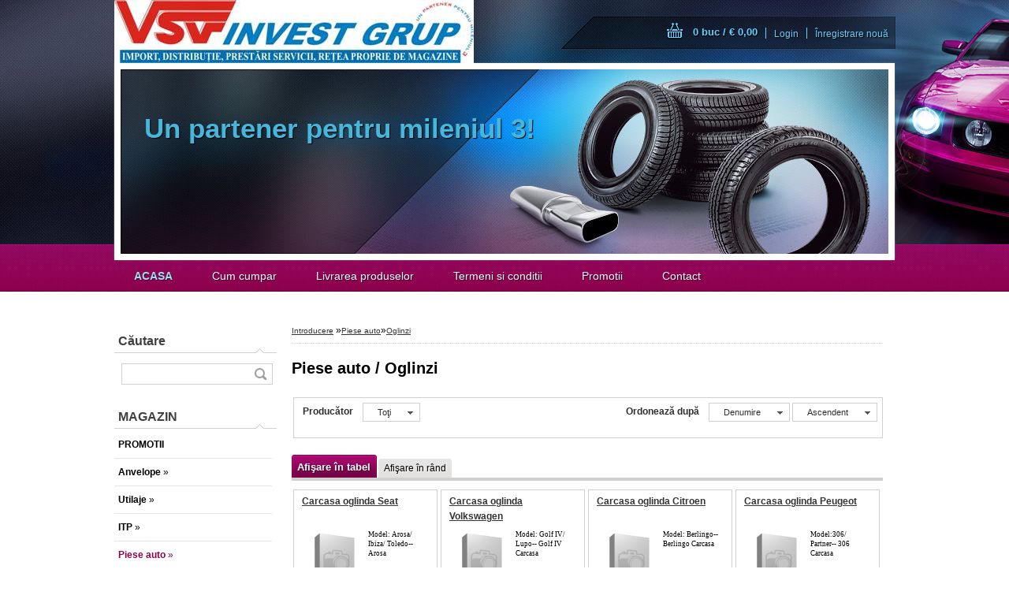

--- FILE ---
content_type: text/html; charset=utf-8
request_url: http://www.vsv.ro/www-vsv-ro/eshop/5-1-Piese-auto/113-2-Oglinzi
body_size: 15539
content:

    <!DOCTYPE html>
    <html xmlns:og="http://ogp.me/ns#" xmlns:fb="http://www.facebook.com/2008/fbml" lang="ro" class="tmpl__d01">
      <head>
          <script>
              window.cookie_preferences = getCookieSettings('cookie_preferences');
              window.cookie_statistics = getCookieSettings('cookie_statistics');
              window.cookie_marketing = getCookieSettings('cookie_marketing');

              function getCookieSettings(cookie_name) {
                  if (document.cookie.length > 0)
                  {
                      cookie_start = document.cookie.indexOf(cookie_name + "=");
                      if (cookie_start != -1)
                      {
                          cookie_start = cookie_start + cookie_name.length + 1;
                          cookie_end = document.cookie.indexOf(";", cookie_start);
                          if (cookie_end == -1)
                          {
                              cookie_end = document.cookie.length;
                          }
                          return unescape(document.cookie.substring(cookie_start, cookie_end));
                      }
                  }
                  return false;
              }
          </script>
                <title>Piese auto | VSV</title>
        <script type="text/javascript">var action_unavailable='action_unavailable';var id_language = 'ro';var id_country_code = 'RO';var language_code = 'ro-RO';var path_request = '/request.php';var type_request = 'POST';var cache_break = "2511"; var enable_console_debug = false; var enable_logging_errors = false;var administration_id_language = 'ro';var administration_id_country_code = 'RO';</script>          <script type="text/javascript" src="//ajax.googleapis.com/ajax/libs/jquery/1.8.3/jquery.min.js"></script>
          <script type="text/javascript" src="//code.jquery.com/ui/1.12.1/jquery-ui.min.js" ></script>
                  <script src="/wa_script/js/jquery.hoverIntent.minified.js?_=2025-01-14-11-59" type="text/javascript"></script>
        <script type="text/javascript" src="/admin/jscripts/jquery.qtip.min.js?_=2025-01-14-11-59"></script>
                  <script src="/wa_script/js/jquery.selectBoxIt.min.js?_=2025-01-14-11-59" type="text/javascript"></script>
                  <script src="/wa_script/js/bs_overlay.js?_=2025-01-14-11-59" type="text/javascript"></script>
        <script src="/wa_script/js/bs_design.js?_=2025-01-14-11-59" type="text/javascript"></script>
        <script src="/admin/jscripts/wa_translation.js?_=2025-01-14-11-59" type="text/javascript"></script>
        <link rel="stylesheet" type="text/css" href="/css/jquery.selectBoxIt.wa_script.css?_=2025-01-14-11-59" media="screen, projection">
        <link rel="stylesheet" type="text/css" href="/css/jquery.qtip.lupa.css?_=2025-01-14-11-59">
                  <link rel="stylesheet" type="text/css" href="/css/font-awesome.min.css?_=2025-01-14-11-59">
        
                  <script src="/wa_script/js/jquery.colorbox-min.js?_=2025-01-14-11-59" type="text/javascript"></script>
          <link rel="stylesheet" type="text/css" href="/css/colorbox.css?_=2025-01-14-11-59">
          <script type="text/javascript">
            jQuery(document).ready(function() {
              (function() {
                function createGalleries(rel) {
                  var regex = new RegExp(rel + "\\[(\\d+)]"),
                      m, group = "g_" + rel, groupN;
                  $("a[rel*=" + rel + "]").each(function() {
                    m = regex.exec(this.getAttribute("rel"));
                    if(m) {
                      groupN = group + m[1];
                    } else {
                      groupN = group;
                    }
                    $(this).colorbox({
                      rel: groupN,
                      slideshow:true,
                       maxWidth: "85%",
                       maxHeight: "85%",
                       returnFocus: false
                    });
                  });
                }
                createGalleries("lytebox");
                createGalleries("lyteshow");
              })();
            });</script>
          <script type="text/javascript">
      function init_products_hovers()
      {
        jQuery(".product").hoverIntent({
          over: function(){
            jQuery(this).find(".icons_width_hack").animate({width: "130px"}, 300, function(){});
          } ,
          out: function(){
            jQuery(this).find(".icons_width_hack").animate({width: "10px"}, 300, function(){});
          },
          interval: 40
        });
      }
      jQuery(document).ready(function(){

        jQuery(".param select, .sorting select").selectBoxIt();

        jQuery(".productFooter").click(function()
        {
          var $product_detail_link = jQuery(this).parent().find("a:first");

          if($product_detail_link.length && $product_detail_link.attr("href"))
          {
            window.location.href = $product_detail_link.attr("href");
          }
        });
        init_products_hovers();
        
        ebar_details_visibility = {};
        ebar_details_visibility["user"] = false;
        ebar_details_visibility["basket"] = false;

        ebar_details_timer = {};
        ebar_details_timer["user"] = setTimeout(function(){},100);
        ebar_details_timer["basket"] = setTimeout(function(){},100);

        function ebar_set_show($caller)
        {
          var $box_name = $($caller).attr("id").split("_")[0];

          ebar_details_visibility["user"] = false;
          ebar_details_visibility["basket"] = false;

          ebar_details_visibility[$box_name] = true;

          resolve_ebar_set_visibility("user");
          resolve_ebar_set_visibility("basket");
        }

        function ebar_set_hide($caller)
        {
          var $box_name = $($caller).attr("id").split("_")[0];

          ebar_details_visibility[$box_name] = false;

          clearTimeout(ebar_details_timer[$box_name]);
          ebar_details_timer[$box_name] = setTimeout(function(){resolve_ebar_set_visibility($box_name);},300);
        }

        function resolve_ebar_set_visibility($box_name)
        {
          if(   ebar_details_visibility[$box_name]
             && jQuery("#"+$box_name+"_detail").is(":hidden"))
          {
            jQuery("#"+$box_name+"_detail").slideDown(300);
          }
          else if(   !ebar_details_visibility[$box_name]
                  && jQuery("#"+$box_name+"_detail").not(":hidden"))
          {
            jQuery("#"+$box_name+"_detail").slideUp(0, function() {
              $(this).css({overflow: ""});
            });
          }
        }

        
        jQuery("#user_icon").hoverIntent({
          over: function(){
            ebar_set_show(this);
            
          } ,
          out: function(){
            ebar_set_hide(this);
          },
          interval: 40
        });
        
        jQuery("#user_icon").click(function(e)
        {
          if(jQuery(e.target).attr("id") == "user_icon")
          {
            window.location.href = "http://www.vsv.ro/www-vsv-ro/e-login/";
          }
        });

        jQuery("#basket_icon").click(function(e)
        {
          if(jQuery(e.target).attr("id") == "basket_icon")
          {
            window.location.href = "http://www.vsv.ro/www-vsv-ro/e-basket/";
          }
        });
      
      });
    </script>        <meta http-equiv="Content-language" content="ro">
        <meta http-equiv="Content-Type" content="text/html; charset=utf-8">
        <meta name="language" content="ro">
        <meta name="keywords" content="piese,auto">
        <meta name="description" content="Piese auto">
        <meta name="revisit-after" content="1 Days">
        <meta name="distribution" content="global">
        <meta name="expires" content="never">
                  <meta name="expires" content="never">
                    <link rel="canonical" href="http://www.vsv.ro/www-vsv-ro/eshop/5-1-Piese-auto/113-2-Oglinzi"/>
          <meta property="og:image" content="http://www.vsv.ro/fotky11179/design_setup/images/custom_image_logo.png" />
<meta property="og:image:secure_url" content="https://www.vsv.ro/fotky11179/design_setup/images/custom_image_logo.png" />
<meta property="og:image:type" content="image/jpeg" />
            <meta name="robots" content="index, follow">
                      <link rel="stylesheet" type="text/css" href="/css/main_b.php?t=tab&amp;v=ver1&amp;time=2025-01-14-11-59&amp;sablona=nove/d01/d01purple&amp;r=n" media="screen">
                  <link rel="stylesheet" type="text/css" href="/css/lang_dependent_css/lang_ro.css?_=2025-01-14-11-59" media="screen, projection">
                  <link rel="stylesheet" type="text/css" href="/sablony/nove/d01/d01purple/css/colors.css?_=2025-01-14-11-59" media="screen, projection">
          <link rel="stylesheet" type="text/css" href="/sablony/nove/d01/d01purple/css/user.css?_=2025-01-14-11-59" media="screen, projection">
                <!--[if IE 6]><style type="text/css">.leftmenu li {float:left; left: -1px;} .bgLupa{margin-top: -35px; margin-left: -370px;}</style><![endif]-->
      <!--[if lte IE 7]><style type="text/css">#main-menu {z-index: 100; position: absolute; float: left;width: 990px;}</style><![endif]-->
      <!--[if IE 7]><style type="text/css">.leftmenu li {position: relative; width: 100%; height: 39px;margin-bottom: -5px;}</style><![endif]-->
          <!--[if lt IE 8]>
          <link rel="Stylesheet" href="//
          www.eshop-rapid.ro/css/main_ie.php?t=tab&amp;v=&amp;r=n" type="text/css" media="screen, projection">
          <style type="text/css">
          body {behavior: url(/css/csshover.htc);}
          </style>
          <![endif]-->
              <link rel='stylesheet' type='text/css' href='/wa_script/js/styles.css?_=2025-01-14-11-59'>
        <script language='javascript' type='text/javascript' src='/wa_script/js/javascripts.js?_=2025-01-14-11-59'></script>
        <script language='javascript' type='text/javascript' src='/wa_script/js/check_tel.js?_=2025-01-14-11-59'></script>
          <script src="/assets/javascripts/buy_button.js?_=2025-01-14-11-59"></script>
            <script type="text/javascript" src="/wa_script/js/bs_user.js?_=2025-01-14-11-59"></script>
        <script type="text/javascript" src="/wa_script/js/bs_fce.js?_=2025-01-14-11-59"></script>
        <script type="text/javascript" src="/wa_script/js/bs_fixed_bar.js?_=2025-01-14-11-59"></script>
        <script type="text/javascript" src="/bohemiasoft/js/bs.js?_=2025-01-14-11-59"></script>
        <script src="/wa_script/js/jquery.number.min.js?_=2025-01-14-11-59" type="text/javascript"></script>
        <script type="text/javascript">
            BS.User.id = 11179;
            BS.User.domain = "www-vsv-ro";
            BS.User.is_responsive_layout = false;
            BS.User.max_search_query_length = 50;
            BS.User.max_autocomplete_words_count = 5;

            WA.Translation._autocompleter_ambiguous_query = ' Cuvantul cautat este prea comun. Va rugam adaugati mai multe litere, cuvinte sau continuati apasand Enter pentru a vedea toate rezultatele cautarii.';
            WA.Translation._autocompleter_no_results_found = ' Nu au fost gasite produse sau categorii de produse.';
            WA.Translation._error = " Eroare";
            WA.Translation._success = " Succes";
            WA.Translation._warning = " Atentie";
            WA.Translation._multiples_inc_notify = '<p class="multiples-warning"><strong>Acest produs poate fi comandat numai în multipli de #inc#. </strong><br><small>Numărul de piese introduse a fost mărit în funcție de acest multiplu.</small></p>';
            WA.Translation._shipping_change_selected = " Schimba...";
            WA.Translation._shipping_deliver_to_address = "_shipping_deliver_to_address";

            BS.Design.template = {
              name: "d01",
              is_selected: function(name) {
                if(Array.isArray(name)) {
                  return name.indexOf(this.name) > -1;
                } else {
                  return name === this.name;
                }
              }
            };
            BS.Design.isLayout3 = false;
            BS.Design.templates = {
              TEMPLATE_ARGON: "argon",TEMPLATE_NEON: "neon",TEMPLATE_CARBON: "carbon",TEMPLATE_XENON: "xenon",TEMPLATE_AURUM: "aurum",TEMPLATE_CUPRUM: "cuprum",TEMPLATE_ERBIUM: "erbium",TEMPLATE_CADMIUM: "cadmium",TEMPLATE_BARIUM: "barium",TEMPLATE_CHROMIUM: "chromium",TEMPLATE_SILICIUM: "silicium",TEMPLATE_IRIDIUM: "iridium",TEMPLATE_INDIUM: "indium",TEMPLATE_OXYGEN: "oxygen",TEMPLATE_HELIUM: "helium",TEMPLATE_FLUOR: "fluor",TEMPLATE_FERRUM: "ferrum",TEMPLATE_TERBIUM: "terbium",TEMPLATE_URANIUM: "uranium",TEMPLATE_ZINCUM: "zincum",TEMPLATE_CERIUM: "cerium",TEMPLATE_KRYPTON: "krypton",TEMPLATE_THORIUM: "thorium",TEMPLATE_ETHERUM: "etherum",TEMPLATE_KRYPTONIT: "kryptonit",TEMPLATE_TITANIUM: "titanium",TEMPLATE_PLATINUM: "platinum"            };
        </script>
        <style type="text/css">
               <!--#site_logo{
                  width: 540px;
                  height: 80px;
                  background-image: url('/fotky11179/design_setup/images/custom_image_logo.png?cache_time=1380702245');
                  background-repeat: no-repeat;
                  
                }#header{
                    width: 974px;
                    height: 234px;
                    background-image: url('/sablony/nove/d01/d01purple/images/head_b.jpg?cache_time=1380702245');
                                                      background-repeat: no-repeat;
                    font-family: 'Arial CE', 'Helvetica CE', Arial, helvetica, sans-serif;
                    
                  }#page_background{
                     position: relative;
                     width: 1000px;
                     margin: auto;
                     background: transparent url('/sablony/nove/d01/d01purple/images/bg_body.jpg?cache_time=1380702245') no-repeat top center;
                  }#page{
                    background-image: url('/sablony/nove/d01/d01purple/images/bg_body.jpg?cache_time=1380702245');
                    background-repeat: no-repeat;
                    background-position: 50% 0px;
                    background-attachment: scroll;
                    background-color: white;
                    position: relative;
                  }#masterpage { 
          
          border: black;
          background-repeat: no-repeat;
          background-position: 0px 0px;
          
        }#aroundpage{
                  
                  background-repeat: no-repeat;
                  background-position: 0px 0px;
                  background-color: transparent;
                }.bgLupa{
                  padding: 0;
                  border: none;
                }

 :root { 
 }
-->
                </style>          <link rel="stylesheet" type="text/css" href="/fotky11179/design_setup/css/user_defined.css?_=1377240759" media="screen, projection">
                    <script type="text/javascript" src="/admin/jscripts/wa_dialogs.js?_=2025-01-14-11-59"></script>
                <script type="text/javascript" src="/wa_script/js/search_autocompleter.js?_=2025-01-14-11-59"></script>
                <link rel="stylesheet" type="text/css" href="/assets/vendor/magnific-popup/magnific-popup.css" />
      <script src="/assets/vendor/magnific-popup/jquery.magnific-popup.js"></script>
      <script type="text/javascript">
        BS.env = {
          decPoint: ",",
          basketFloatEnabled: true        };
      </script>
      <script type="text/javascript" src="/node_modules/select2/dist/js/select2.min.js"></script>
      <script type="text/javascript" src="/node_modules/maximize-select2-height/maximize-select2-height.min.js"></script>
      <script type="text/javascript">
        (function() {
          $.fn.select2.defaults.set("language", {
            noResults: function() {return " Nincs találat."},
            inputTooShort: function(o) {
              var n = o.minimum - o.input.length;
              return "_input_too_short".replace("#N#", n);
            }
          });
          $.fn.select2.defaults.set("width", "100%")
        })();

      </script>
      <link type="text/css" rel="stylesheet" href="/node_modules/select2/dist/css/select2.min.css" />
      <script type="text/javascript" src="/wa_script/js/countdown_timer.js?_=2025-01-14-11-59"></script>
      <script type="text/javascript" src="/wa_script/js/app.js?_=2025-01-14-11-59"></script>
      <script type="text/javascript" src="/node_modules/jquery-validation/dist/jquery.validate.min.js"></script>

      
          </head>
      <body class="lang-ro not-home page-category page-category-5-113 basket-empty vat-payer-n alternative-currency-n" >
        <a name="topweb"></a>
        
  <div id="page"><script type="text/javascript" src="/wa_script/js/wz_tooltip.js"></script><div id="page_background">      <div class="hack-box"><!-- HACK MIN WIDTH FOR IE 5, 5.5, 6  -->
                  <div id="masterpage" ><!-- MASTER PAGE -->
              <div id="header"><div id="site_logo" class="overflow_hidden"><a href="http://www.vsv.ro" class="wwwroot_link" aria-label="Logo"></a></div>  <!-- header titles -->
  <div id="header_titles">
    <span class="name">Un partener pentru mileniul 3!&nbsp;</span>
    <span class="subname">&nbsp;</span>
    <span class="slogan">&nbsp;</span>
  </div>
  <!-- end header titles -->
  <div id="header_link_hack" class="overflow_hidden" style="width: 974px; height: 234px" ><a href="http://www.vsv.ro" class="wwwroot_link"></a></div>          </div><!-- END HEADER -->
          
  <div id="ebar" class="" >
      <div id="ebar_left">
        <div class="img_login"><a href="/www-vsv-ro/e-login/" target="_self" class="elink"  title="">Login</a></div>
          <div class="img_reg"><a href="/www-vsv-ro/e-register" target="_self" class="elink" title="">Înregistrare nouă</a></div>
      </div><!-- end ebar left -->

      <div id="ebar_right" ><!-- ebar right -->
        <div  id="ebar_right_content">
          <div class="img_cart">&nbsp;
            <a href="/www-vsv-ro/e-basket" class="elink" rel="nofollow">0 buc / €&nbsp;0,00
            </a>
          </div>
        </div>
      </div><!-- end ebar right --></div>    <!--[if IE 6]>
    <style>
    #main-menu ul ul{visibility:visible;}
    </style>
    <![endif]-->

    
    <div id="topmenu"><!-- TOPMENU -->
            <div id="main-menu" class="">
                 <ul>
            <li class="eshop-menu-home">
              <a href="//www.vsv.ro" class="top_parent_act" aria-label="Homepage">
                <strong>ACASA</strong>              </a>
            </li>
          </ul>
          
<ul><li class="eshop-menu-4 eshop-menu-order-1 eshop-menu-odd"><a href="/www-vsv-ro/4-Cum-cumpar"  class="top_parent">Cum cumpar</a>
</li></ul>
<ul><li class="eshop-menu-3 eshop-menu-order-2 eshop-menu-even"><a href="/www-vsv-ro/3-Livrarea-produselor"  class="top_parent">Livrarea produselor</a>
</li></ul>
<ul><li class="eshop-menu-5 eshop-menu-order-3 eshop-menu-odd"><a href="/www-vsv-ro/5-Termeni-si-conditii"  class="top_parent">Termeni si conditii</a>
</li></ul>
<ul><li class="eshop-menu-6 eshop-menu-order-4 eshop-menu-even"><a target="_self" href="http://www.eshop-rapid.ro/www-vsv-ro/eshop/9-1-PROMOTII"  class="top_parent">Promotii</a>
</li></ul>
<ul><li class="eshop-menu-7 eshop-menu-order-5 eshop-menu-odd"><a href="/www-vsv-ro/7-Contact"  class="top_parent">Contact</a>
</li></ul>      </div>
    </div><!-- END TOPMENU -->
              <div id="aroundpage"><!-- AROUND PAGE -->
            
      <!-- LEFT BOX -->
      <div id="left-box">
            <div id="left2"><!-- left2 -->
      <div id="inleft2"><!-- in left2 -->
        <div class="search"><!-- search -->
                    <form id="form_eshop_search" name="search" action="/www-vsv-ro/0/0/3" method="POST" enctype="multipart/form-data">
            <label for="q" class="title_left2"> Căutare</label>
                        <p>
                <input name="slovo" type="text" class="inputBox" id="q" maxlength="50" >
              
              <input type="hidden" id="source_service" value="www.eshop-rapid.ro">  
                
                              <input type="submit" class="search_submit" aria-label="search" name="search_submit" value="">
                            </p>
                          <div id="search_setup_area">
                                    <input class="eshop_search_type" id="hledatjak2" checked="checked" type="radio" name="hledatjak" value="2">
                    <label for="hledatjak2">Caută în produse</label>
                    <br />
                                      <input class="eshop_search_type" id="hledatjak1"  type="radio" name="hledatjak" value="1">
                  <label for="hledatjak1">Caută în articole scrise</label>

                  <script type="text/javascript">

                    function resolve_search_mode_visibility()
                    {
                      if (jQuery('form[name=search] input').is(':focus'))
                      {
                        if (jQuery('#search_setup_area').is(':hidden'))
                        {
                          jQuery('#search_setup_area').slideDown(400);
                        }
                      }
                      else
                      {
                        if (jQuery('#search_setup_area').not(':hidden'))
                        {
                          jQuery('#search_setup_area').slideUp(400);
                        }
                      }
                    }

                    $('form[name=search] input').click(function() {
                      this.focus();
                    });

                    jQuery('form[name=search] input')
                            .focus(function() {
                              resolve_search_mode_visibility();
                            })
                            .blur(function() {
                              setTimeout(function() {
                                resolve_search_mode_visibility();
                              }, 1000);
                            });

                  </script>
                  </div>          </form>
                  </div><!-- end search -->
      </div><!-- end inleft2 -->
    </div><!-- end left2 -->
          <div class="menu-typ-2" id="left_eshop">
                <p class="title_left_eshop">MAGAZIN</p>
          
        <div id="inleft_eshop">
          <div class="leftmenu">
                <ul class="root-eshop-menu">
              <li class="leftmenuDef category-menu-9 category-menu-order-1 category-menu-odd">
          <a href="/www-vsv-ro/eshop/9-1-PROMOTII">            <strong>
              PROMOTII            </strong>
            </a>        </li>

                <li class="sub leftmenuDef category-menu-1 category-menu-order-2 category-menu-even">
          <a href="/www-vsv-ro/eshop/1-1-Anvelope">            <strong>
              Anvelope            </strong>
            &#187;      <!--[if IE 7]><!--></a><!--<![endif]-->
      <!--[if lte IE 6]><table><tr><td><![endif]-->
          <ul class="eshop-submenu level-2">
              <li class="sub leftmenuDef category-submenu-1">
          <a href="/www-vsv-ro/eshop/1-1-Anvelope/1-2-America">            <strong>
              America            </strong>
            &#187;      <!--[if IE 7]><!--></a><!--<![endif]-->
      <!--[if lte IE 6]><table><tr><td><![endif]-->
          <ul class="eshop-submenu level-3">
              <li class="leftmenuDef category-submenu-59">
          <a href="/www-vsv-ro/eshop/1-1-Anvelope/59-3-Turisme">            <strong>
              Turisme            </strong>
            </a>        </li>

                <li class="leftmenuDef category-submenu-60">
          <a href="/www-vsv-ro/eshop/1-1-Anvelope/60-3-Iarna">            <strong>
              Iarna            </strong>
            </a>        </li>

            </ul>
      <style>
        #left-box .remove_point a::before
        {
          display: none;
        }
      </style>
          <!--[if lte IE 6]></td></tr></table></a><![endif]-->
      </a>        </li>

                <li class="sub leftmenuDef category-submenu-43">
          <a href="/www-vsv-ro/eshop/1-1-Anvelope/43-2-Barum">            <strong>
              Barum            </strong>
            &#187;      <!--[if IE 7]><!--></a><!--<![endif]-->
      <!--[if lte IE 6]><table><tr><td><![endif]-->
          <ul class="eshop-submenu level-3">
              <li class="leftmenuDef category-submenu-66">
          <a href="/www-vsv-ro/eshop/1-1-Anvelope/66-3-Turisme">            <strong>
              Turisme            </strong>
            </a>        </li>

                <li class="leftmenuDef category-submenu-67">
          <a href="/www-vsv-ro/eshop/1-1-Anvelope/67-3-Iarna">            <strong>
              Iarna            </strong>
            </a>        </li>

                <li class="leftmenuDef category-submenu-68">
          <a href="/www-vsv-ro/eshop/1-1-Anvelope/68-3-Utilitare">            <strong>
              Utilitare            </strong>
            </a>        </li>

            </ul>
      <style>
        #left-box .remove_point a::before
        {
          display: none;
        }
      </style>
          <!--[if lte IE 6]></td></tr></table></a><![endif]-->
      </a>        </li>

                <li class="sub leftmenuDef category-submenu-2">
          <a href="/www-vsv-ro/eshop/1-1-Anvelope/2-2-Bridgestone">            <strong>
              Bridgestone            </strong>
            &#187;      <!--[if IE 7]><!--></a><!--<![endif]-->
      <!--[if lte IE 6]><table><tr><td><![endif]-->
          <ul class="eshop-submenu level-3">
              <li class="leftmenuDef category-submenu-69">
          <a href="/www-vsv-ro/eshop/1-1-Anvelope/69-3-4x4">            <strong>
              4x4            </strong>
            </a>        </li>

                <li class="leftmenuDef category-submenu-70">
          <a href="/www-vsv-ro/eshop/1-1-Anvelope/70-3-Camioane">            <strong>
              Camioane            </strong>
            </a>        </li>

                <li class="leftmenuDef category-submenu-71">
          <a href="/www-vsv-ro/eshop/1-1-Anvelope/71-3-Turisme">            <strong>
              Turisme            </strong>
            </a>        </li>

                <li class="leftmenuDef category-submenu-72">
          <a href="/www-vsv-ro/eshop/1-1-Anvelope/72-3-Usoare">            <strong>
              Usoare            </strong>
            </a>        </li>

                <li class="leftmenuDef category-submenu-73">
          <a href="/www-vsv-ro/eshop/1-1-Anvelope/73-3-Utilitare">            <strong>
              Utilitare            </strong>
            </a>        </li>

            </ul>
      <style>
        #left-box .remove_point a::before
        {
          display: none;
        }
      </style>
          <!--[if lte IE 6]></td></tr></table></a><![endif]-->
      </a>        </li>

                <li class="sub leftmenuDef category-submenu-3">
          <a href="/www-vsv-ro/eshop/1-1-Anvelope/3-2-Continental">            <strong>
              Continental            </strong>
            &#187;      <!--[if IE 7]><!--></a><!--<![endif]-->
      <!--[if lte IE 6]><table><tr><td><![endif]-->
          <ul class="eshop-submenu level-3">
              <li class="leftmenuDef category-submenu-89">
          <a href="/www-vsv-ro/eshop/1-1-Anvelope/89-3-Camioane">            <strong>
              Camioane            </strong>
            </a>        </li>

                <li class="leftmenuDef category-submenu-90">
          <a href="/www-vsv-ro/eshop/1-1-Anvelope/90-3-Industrial">            <strong>
              Industrial            </strong>
            </a>        </li>

                <li class="leftmenuDef category-submenu-91">
          <a href="/www-vsv-ro/eshop/1-1-Anvelope/91-3-Iarna">            <strong>
              Iarna            </strong>
            </a>        </li>

                <li class="leftmenuDef category-submenu-92">
          <a href="/www-vsv-ro/eshop/1-1-Anvelope/92-3-Turisme">            <strong>
              Turisme            </strong>
            </a>        </li>

                <li class="leftmenuDef category-submenu-93">
          <a href="/www-vsv-ro/eshop/1-1-Anvelope/93-3-Usoare">            <strong>
              Usoare            </strong>
            </a>        </li>

                <li class="leftmenuDef category-submenu-94">
          <a href="/www-vsv-ro/eshop/1-1-Anvelope/94-3-Utilitare">            <strong>
              Utilitare            </strong>
            </a>        </li>

                <li class="leftmenuDef category-submenu-95">
          <a href="/www-vsv-ro/eshop/1-1-Anvelope/95-3-4X4">            <strong>
              4X4            </strong>
            </a>        </li>

            </ul>
      <style>
        #left-box .remove_point a::before
        {
          display: none;
        }
      </style>
          <!--[if lte IE 6]></td></tr></table></a><![endif]-->
      </a>        </li>

                <li class="sub leftmenuDef category-submenu-44">
          <a href="/www-vsv-ro/eshop/1-1-Anvelope/44-2-Debica">            <strong>
              Debica            </strong>
            &#187;      <!--[if IE 7]><!--></a><!--<![endif]-->
      <!--[if lte IE 6]><table><tr><td><![endif]-->
          <ul class="eshop-submenu level-3">
              <li class="leftmenuDef category-submenu-74">
          <a href="/www-vsv-ro/eshop/1-1-Anvelope/74-3-Iarna">            <strong>
              Iarna            </strong>
            </a>        </li>

                <li class="leftmenuDef category-submenu-75">
          <a href="/www-vsv-ro/eshop/1-1-Anvelope/75-3-Usoare">            <strong>
              Usoare            </strong>
            </a>        </li>

                <li class="leftmenuDef category-submenu-123">
          <a href="/www-vsv-ro/eshop/1-1-Anvelope/123-3-Utilitare">            <strong>
              Utilitare            </strong>
            </a>        </li>

            </ul>
      <style>
        #left-box .remove_point a::before
        {
          display: none;
        }
      </style>
          <!--[if lte IE 6]></td></tr></table></a><![endif]-->
      </a>        </li>

                <li class="sub leftmenuDef category-submenu-124">
          <a href="/www-vsv-ro/eshop/1-1-Anvelope/124-2-Dunlop">            <strong>
              Dunlop            </strong>
            &#187;      <!--[if IE 7]><!--></a><!--<![endif]-->
      <!--[if lte IE 6]><table><tr><td><![endif]-->
          <ul class="eshop-submenu level-3">
              <li class="leftmenuDef category-submenu-125">
          <a href="/www-vsv-ro/eshop/1-1-Anvelope/125-3-Turisme">            <strong>
              Turisme            </strong>
            </a>        </li>

            </ul>
      <style>
        #left-box .remove_point a::before
        {
          display: none;
        }
      </style>
          <!--[if lte IE 6]></td></tr></table></a><![endif]-->
      </a>        </li>

                <li class="sub leftmenuDef category-submenu-45">
          <a href="/www-vsv-ro/eshop/1-1-Anvelope/45-2-Eurotec">            <strong>
              Eurotec            </strong>
            &#187;      <!--[if IE 7]><!--></a><!--<![endif]-->
      <!--[if lte IE 6]><table><tr><td><![endif]-->
          <ul class="eshop-submenu level-3">
              <li class="leftmenuDef category-submenu-76">
          <a href="/www-vsv-ro/eshop/1-1-Anvelope/76-3-Iarna">            <strong>
              Iarna            </strong>
            </a>        </li>

                <li class="leftmenuDef category-submenu-77">
          <a href="/www-vsv-ro/eshop/1-1-Anvelope/77-3-Turisme">            <strong>
              Turisme            </strong>
            </a>        </li>

            </ul>
      <style>
        #left-box .remove_point a::before
        {
          display: none;
        }
      </style>
          <!--[if lte IE 6]></td></tr></table></a><![endif]-->
      </a>        </li>

                <li class="sub leftmenuDef category-submenu-4">
          <a href="/www-vsv-ro/eshop/1-1-Anvelope/4-2-Firestone">            <strong>
              Firestone            </strong>
            &#187;      <!--[if IE 7]><!--></a><!--<![endif]-->
      <!--[if lte IE 6]><table><tr><td><![endif]-->
          <ul class="eshop-submenu level-3">
              <li class="leftmenuDef category-submenu-78">
          <a href="/www-vsv-ro/eshop/1-1-Anvelope/78-3-Camioane">            <strong>
              Camioane            </strong>
            </a>        </li>

                <li class="leftmenuDef category-submenu-79">
          <a href="/www-vsv-ro/eshop/1-1-Anvelope/79-3-Turisme">            <strong>
              Turisme            </strong>
            </a>        </li>

            </ul>
      <style>
        #left-box .remove_point a::before
        {
          display: none;
        }
      </style>
          <!--[if lte IE 6]></td></tr></table></a><![endif]-->
      </a>        </li>

                <li class="sub leftmenuDef category-submenu-46">
          <a href="/www-vsv-ro/eshop/1-1-Anvelope/46-2-General-Tire">            <strong>
              General Tire            </strong>
            &#187;      <!--[if IE 7]><!--></a><!--<![endif]-->
      <!--[if lte IE 6]><table><tr><td><![endif]-->
          <ul class="eshop-submenu level-3">
              <li class="leftmenuDef category-submenu-126">
          <a href="/www-vsv-ro/eshop/1-1-Anvelope/126-3-4x4">            <strong>
              4x4            </strong>
            </a>        </li>

                <li class="leftmenuDef category-submenu-127">
          <a href="/www-vsv-ro/eshop/1-1-Anvelope/127-3-Iarna">            <strong>
              Iarna            </strong>
            </a>        </li>

                <li class="leftmenuDef category-submenu-128">
          <a href="/www-vsv-ro/eshop/1-1-Anvelope/128-3-Turisme">            <strong>
              Turisme            </strong>
            </a>        </li>

                <li class="leftmenuDef category-submenu-129">
          <a href="/www-vsv-ro/eshop/1-1-Anvelope/129-3-Utilitare">            <strong>
              Utilitare            </strong>
            </a>        </li>

            </ul>
      <style>
        #left-box .remove_point a::before
        {
          display: none;
        }
      </style>
          <!--[if lte IE 6]></td></tr></table></a><![endif]-->
      </a>        </li>

                <li class="sub leftmenuDef category-submenu-47">
          <a href="/www-vsv-ro/eshop/1-1-Anvelope/47-2-Kleber">            <strong>
              Kleber            </strong>
            &#187;      <!--[if IE 7]><!--></a><!--<![endif]-->
      <!--[if lte IE 6]><table><tr><td><![endif]-->
          <ul class="eshop-submenu level-3">
              <li class="leftmenuDef category-submenu-81">
          <a href="/www-vsv-ro/eshop/1-1-Anvelope/81-3-Iarna">            <strong>
              Iarna            </strong>
            </a>        </li>

                <li class="leftmenuDef category-submenu-82">
          <a href="/www-vsv-ro/eshop/1-1-Anvelope/82-3-Turisme">            <strong>
              Turisme            </strong>
            </a>        </li>

                <li class="leftmenuDef category-submenu-83">
          <a href="/www-vsv-ro/eshop/1-1-Anvelope/83-3-Utilitare">            <strong>
              Utilitare            </strong>
            </a>        </li>

            </ul>
      <style>
        #left-box .remove_point a::before
        {
          display: none;
        }
      </style>
          <!--[if lte IE 6]></td></tr></table></a><![endif]-->
      </a>        </li>

                <li class="sub leftmenuDef category-submenu-48">
          <a href="/www-vsv-ro/eshop/1-1-Anvelope/48-2-Kormoran">            <strong>
              Kormoran            </strong>
            &#187;      <!--[if IE 7]><!--></a><!--<![endif]-->
      <!--[if lte IE 6]><table><tr><td><![endif]-->
          <ul class="eshop-submenu level-3">
              <li class="leftmenuDef category-submenu-84">
          <a href="/www-vsv-ro/eshop/1-1-Anvelope/84-3-Camioane">            <strong>
              Camioane            </strong>
            </a>        </li>

            </ul>
      <style>
        #left-box .remove_point a::before
        {
          display: none;
        }
      </style>
          <!--[if lte IE 6]></td></tr></table></a><![endif]-->
      </a>        </li>

                <li class="sub leftmenuDef category-submenu-49">
          <a href="/www-vsv-ro/eshop/1-1-Anvelope/49-2-Kumho">            <strong>
              Kumho            </strong>
            &#187;      <!--[if IE 7]><!--></a><!--<![endif]-->
      <!--[if lte IE 6]><table><tr><td><![endif]-->
          <ul class="eshop-submenu level-3">
              <li class="leftmenuDef category-submenu-160">
          <a href="/www-vsv-ro/eshop/1-1-Anvelope/160-3-Turisme">            <strong>
              Turisme            </strong>
            </a>        </li>

            </ul>
      <style>
        #left-box .remove_point a::before
        {
          display: none;
        }
      </style>
          <!--[if lte IE 6]></td></tr></table></a><![endif]-->
      </a>        </li>

                <li class="sub leftmenuDef category-submenu-50">
          <a href="/www-vsv-ro/eshop/1-1-Anvelope/50-2-Mabor">            <strong>
              Mabor            </strong>
            &#187;      <!--[if IE 7]><!--></a><!--<![endif]-->
      <!--[if lte IE 6]><table><tr><td><![endif]-->
          <ul class="eshop-submenu level-3">
              <li class="leftmenuDef category-submenu-85">
          <a href="/www-vsv-ro/eshop/1-1-Anvelope/85-3-Turisme">            <strong>
              Turisme            </strong>
            </a>        </li>

                <li class="leftmenuDef category-submenu-86">
          <a href="/www-vsv-ro/eshop/1-1-Anvelope/86-3-Utilitare">            <strong>
              Utilitare            </strong>
            </a>        </li>

            </ul>
      <style>
        #left-box .remove_point a::before
        {
          display: none;
        }
      </style>
          <!--[if lte IE 6]></td></tr></table></a><![endif]-->
      </a>        </li>

                <li class="sub leftmenuDef category-submenu-5">
          <a href="/www-vsv-ro/eshop/1-1-Anvelope/5-2-Michelin">            <strong>
              Michelin            </strong>
            &#187;      <!--[if IE 7]><!--></a><!--<![endif]-->
      <!--[if lte IE 6]><table><tr><td><![endif]-->
          <ul class="eshop-submenu level-3">
              <li class="leftmenuDef category-submenu-87">
          <a href="/www-vsv-ro/eshop/1-1-Anvelope/87-3-Camioane">            <strong>
              Camioane            </strong>
            </a>        </li>

                <li class="leftmenuDef category-submenu-88">
          <a href="/www-vsv-ro/eshop/1-1-Anvelope/88-3-Usoare">            <strong>
              Usoare            </strong>
            </a>        </li>

            </ul>
      <style>
        #left-box .remove_point a::before
        {
          display: none;
        }
      </style>
          <!--[if lte IE 6]></td></tr></table></a><![endif]-->
      </a>        </li>

                <li class="sub leftmenuDef category-submenu-51">
          <a href="/www-vsv-ro/eshop/1-1-Anvelope/51-2-Pirelli">            <strong>
              Pirelli            </strong>
            &#187;      <!--[if IE 7]><!--></a><!--<![endif]-->
      <!--[if lte IE 6]><table><tr><td><![endif]-->
          <ul class="eshop-submenu level-3">
              <li class="leftmenuDef category-submenu-130">
          <a href="/www-vsv-ro/eshop/1-1-Anvelope/130-3-Usoare">            <strong>
              Usoare            </strong>
            </a>        </li>

                <li class="leftmenuDef category-submenu-131">
          <a href="/www-vsv-ro/eshop/1-1-Anvelope/131-3-Utilitare">            <strong>
              Utilitare            </strong>
            </a>        </li>

            </ul>
      <style>
        #left-box .remove_point a::before
        {
          display: none;
        }
      </style>
          <!--[if lte IE 6]></td></tr></table></a><![endif]-->
      </a>        </li>

                <li class="sub leftmenuDef category-submenu-6">
          <a href="/www-vsv-ro/eshop/1-1-Anvelope/6-2-Semperit">            <strong>
              Semperit            </strong>
            &#187;      <!--[if IE 7]><!--></a><!--<![endif]-->
      <!--[if lte IE 6]><table><tr><td><![endif]-->
          <ul class="eshop-submenu level-3">
              <li class="leftmenuDef category-submenu-132">
          <a href="/www-vsv-ro/eshop/1-1-Anvelope/132-3-Camioane">            <strong>
              Camioane            </strong>
            </a>        </li>

                <li class="leftmenuDef category-submenu-133">
          <a href="/www-vsv-ro/eshop/1-1-Anvelope/133-3-Iarna">            <strong>
              Iarna            </strong>
            </a>        </li>

                <li class="leftmenuDef category-submenu-134">
          <a href="/www-vsv-ro/eshop/1-1-Anvelope/134-3-Turisme">            <strong>
              Turisme            </strong>
            </a>        </li>

                <li class="leftmenuDef category-submenu-135">
          <a href="/www-vsv-ro/eshop/1-1-Anvelope/135-3-Usoare">            <strong>
              Usoare            </strong>
            </a>        </li>

                <li class="leftmenuDef category-submenu-136">
          <a href="/www-vsv-ro/eshop/1-1-Anvelope/136-3-Utilitare">            <strong>
              Utilitare            </strong>
            </a>        </li>

            </ul>
      <style>
        #left-box .remove_point a::before
        {
          display: none;
        }
      </style>
          <!--[if lte IE 6]></td></tr></table></a><![endif]-->
      </a>        </li>

                <li class="sub leftmenuDef category-submenu-52">
          <a href="/www-vsv-ro/eshop/1-1-Anvelope/52-2-Sportiva">            <strong>
              Sportiva            </strong>
            &#187;      <!--[if IE 7]><!--></a><!--<![endif]-->
      <!--[if lte IE 6]><table><tr><td><![endif]-->
          <ul class="eshop-submenu level-3">
              <li class="leftmenuDef category-submenu-137">
          <a href="/www-vsv-ro/eshop/1-1-Anvelope/137-3-4x4">            <strong>
              4x4            </strong>
            </a>        </li>

                <li class="leftmenuDef category-submenu-138">
          <a href="/www-vsv-ro/eshop/1-1-Anvelope/138-3-Iarna">            <strong>
              Iarna            </strong>
            </a>        </li>

                <li class="leftmenuDef category-submenu-139">
          <a href="/www-vsv-ro/eshop/1-1-Anvelope/139-3-Turisme">            <strong>
              Turisme            </strong>
            </a>        </li>

                <li class="leftmenuDef category-submenu-140">
          <a href="/www-vsv-ro/eshop/1-1-Anvelope/140-3-Utilitare">            <strong>
              Utilitare            </strong>
            </a>        </li>

            </ul>
      <style>
        #left-box .remove_point a::before
        {
          display: none;
        }
      </style>
          <!--[if lte IE 6]></td></tr></table></a><![endif]-->
      </a>        </li>

                <li class="sub leftmenuDef category-submenu-53">
          <a href="/www-vsv-ro/eshop/1-1-Anvelope/53-2-Stunner">            <strong>
              Stunner            </strong>
            &#187;      <!--[if IE 7]><!--></a><!--<![endif]-->
      <!--[if lte IE 6]><table><tr><td><![endif]-->
          <ul class="eshop-submenu level-3">
              <li class="leftmenuDef category-submenu-141">
          <a href="/www-vsv-ro/eshop/1-1-Anvelope/141-3-Iarna">            <strong>
              Iarna            </strong>
            </a>        </li>

                <li class="leftmenuDef category-submenu-142">
          <a href="/www-vsv-ro/eshop/1-1-Anvelope/142-3-Turisme">            <strong>
              Turisme            </strong>
            </a>        </li>

                <li class="leftmenuDef category-submenu-143">
          <a href="/www-vsv-ro/eshop/1-1-Anvelope/143-3-Utilitare">            <strong>
              Utilitare            </strong>
            </a>        </li>

            </ul>
      <style>
        #left-box .remove_point a::before
        {
          display: none;
        }
      </style>
          <!--[if lte IE 6]></td></tr></table></a><![endif]-->
      </a>        </li>

                <li class="sub leftmenuDef category-submenu-54">
          <a href="/www-vsv-ro/eshop/1-1-Anvelope/54-2-Tyfoon">            <strong>
              Tyfoon            </strong>
            &#187;      <!--[if IE 7]><!--></a><!--<![endif]-->
      <!--[if lte IE 6]><table><tr><td><![endif]-->
          <ul class="eshop-submenu level-3">
              <li class="leftmenuDef category-submenu-144">
          <a href="/www-vsv-ro/eshop/1-1-Anvelope/144-3-Utilitare">            <strong>
              Utilitare            </strong>
            </a>        </li>

            </ul>
      <style>
        #left-box .remove_point a::before
        {
          display: none;
        }
      </style>
          <!--[if lte IE 6]></td></tr></table></a><![endif]-->
      </a>        </li>

                <li class="sub leftmenuDef category-submenu-55">
          <a href="/www-vsv-ro/eshop/1-1-Anvelope/55-2-Uniroyal">            <strong>
              Uniroyal            </strong>
            &#187;      <!--[if IE 7]><!--></a><!--<![endif]-->
      <!--[if lte IE 6]><table><tr><td><![endif]-->
          <ul class="eshop-submenu level-3">
              <li class="leftmenuDef category-submenu-145">
          <a href="/www-vsv-ro/eshop/1-1-Anvelope/145-3-4x4">            <strong>
              4x4            </strong>
            </a>        </li>

                <li class="leftmenuDef category-submenu-146">
          <a href="/www-vsv-ro/eshop/1-1-Anvelope/146-3-Camioane">            <strong>
              Camioane            </strong>
            </a>        </li>

                <li class="leftmenuDef category-submenu-147">
          <a href="/www-vsv-ro/eshop/1-1-Anvelope/147-3-Iarna">            <strong>
              Iarna            </strong>
            </a>        </li>

                <li class="leftmenuDef category-submenu-148">
          <a href="/www-vsv-ro/eshop/1-1-Anvelope/148-3-Turisme">            <strong>
              Turisme            </strong>
            </a>        </li>

            </ul>
      <style>
        #left-box .remove_point a::before
        {
          display: none;
        }
      </style>
          <!--[if lte IE 6]></td></tr></table></a><![endif]-->
      </a>        </li>

                <li class="sub leftmenuDef category-submenu-149">
          <a href="/www-vsv-ro/eshop/1-1-Anvelope/149-2-Victoria">            <strong>
              Victoria            </strong>
            &#187;      <!--[if IE 7]><!--></a><!--<![endif]-->
      <!--[if lte IE 6]><table><tr><td><![endif]-->
          <ul class="eshop-submenu level-3">
              <li class="leftmenuDef category-submenu-150">
          <a href="/www-vsv-ro/eshop/1-1-Anvelope/150-3-Usoare">            <strong>
              Usoare            </strong>
            </a>        </li>

                <li class="leftmenuDef category-submenu-151">
          <a href="/www-vsv-ro/eshop/1-1-Anvelope/151-3-Utilitare">            <strong>
              Utilitare            </strong>
            </a>        </li>

            </ul>
      <style>
        #left-box .remove_point a::before
        {
          display: none;
        }
      </style>
          <!--[if lte IE 6]></td></tr></table></a><![endif]-->
      </a>        </li>

                <li class="sub leftmenuDef category-submenu-56">
          <a href="/www-vsv-ro/eshop/1-1-Anvelope/56-2-Viking">            <strong>
              Viking            </strong>
            &#187;      <!--[if IE 7]><!--></a><!--<![endif]-->
      <!--[if lte IE 6]><table><tr><td><![endif]-->
          <ul class="eshop-submenu level-3">
              <li class="leftmenuDef category-submenu-152">
          <a href="/www-vsv-ro/eshop/1-1-Anvelope/152-3-Iarna">            <strong>
              Iarna            </strong>
            </a>        </li>

                <li class="leftmenuDef category-submenu-153">
          <a href="/www-vsv-ro/eshop/1-1-Anvelope/153-3-Turisme">            <strong>
              Turisme            </strong>
            </a>        </li>

                <li class="leftmenuDef category-submenu-154">
          <a href="/www-vsv-ro/eshop/1-1-Anvelope/154-3-Utilitare">            <strong>
              Utilitare            </strong>
            </a>        </li>

            </ul>
      <style>
        #left-box .remove_point a::before
        {
          display: none;
        }
      </style>
          <!--[if lte IE 6]></td></tr></table></a><![endif]-->
      </a>        </li>

                <li class="sub leftmenuDef category-submenu-155">
          <a href="/www-vsv-ro/eshop/1-1-Anvelope/155-2-Vredestein">            <strong>
              Vredestein            </strong>
            &#187;      <!--[if IE 7]><!--></a><!--<![endif]-->
      <!--[if lte IE 6]><table><tr><td><![endif]-->
          <ul class="eshop-submenu level-3">
              <li class="leftmenuDef category-submenu-156">
          <a href="/www-vsv-ro/eshop/1-1-Anvelope/156-3-Iarna">            <strong>
              Iarna            </strong>
            </a>        </li>

                <li class="leftmenuDef category-submenu-157">
          <a href="/www-vsv-ro/eshop/1-1-Anvelope/157-3-Turisme">            <strong>
              Turisme            </strong>
            </a>        </li>

                <li class="leftmenuDef category-submenu-158">
          <a href="/www-vsv-ro/eshop/1-1-Anvelope/158-3-Usoare">            <strong>
              Usoare            </strong>
            </a>        </li>

            </ul>
      <style>
        #left-box .remove_point a::before
        {
          display: none;
        }
      </style>
          <!--[if lte IE 6]></td></tr></table></a><![endif]-->
      </a>        </li>

            </ul>
      <style>
        #left-box .remove_point a::before
        {
          display: none;
        }
      </style>
          <!--[if lte IE 6]></td></tr></table></a><![endif]-->
      </a>        </li>

                <li class="sub leftmenuDef category-menu-2 category-menu-order-3 category-menu-odd">
          <a href="/www-vsv-ro/eshop/2-1-Utilaje">            <strong>
              Utilaje            </strong>
            &#187;      <!--[if IE 7]><!--></a><!--<![endif]-->
      <!--[if lte IE 6]><table><tr><td><![endif]-->
          <ul class="eshop-submenu level-2">
              <li class="leftmenuDef category-submenu-24">
          <a href="/www-vsv-ro/eshop/2-1-Utilaje/24-2-Elevatoare">            <strong>
              Elevatoare            </strong>
            </a>        </li>

                <li class="leftmenuDef category-submenu-10">
          <a href="/www-vsv-ro/eshop/2-1-Utilaje/10-2-Aparate-de-dejantat-rejantat">            <strong>
              Aparate de dejantat/rejantat            </strong>
            </a>        </li>

                <li class="leftmenuDef category-submenu-11">
          <a href="/www-vsv-ro/eshop/2-1-Utilaje/11-2-Aparate-de-echilibrat">            <strong>
              Aparate de echilibrat            </strong>
            </a>        </li>

                <li class="leftmenuDef category-submenu-15">
          <a href="/www-vsv-ro/eshop/2-1-Utilaje/15-2-Cabine-de-vopsit">            <strong>
              Cabine de vopsit            </strong>
            </a>        </li>

                <li class="leftmenuDef category-submenu-19">
          <a href="/www-vsv-ro/eshop/2-1-Utilaje/19-2-Compresoare-profesionale">            <strong>
              Compresoare profesionale            </strong>
            </a>        </li>

                <li class="leftmenuDef category-submenu-20">
          <a href="/www-vsv-ro/eshop/2-1-Utilaje/20-2-Cricuri">            <strong>
              Cricuri            </strong>
            </a>        </li>

                <li class="leftmenuDef category-submenu-26">
          <a href="/www-vsv-ro/eshop/2-1-Utilaje/26-2-Pistoale-pneumatice">            <strong>
              Pistoale pneumatice            </strong>
            </a>        </li>

                <li class="leftmenuDef category-submenu-27">
          <a href="/www-vsv-ro/eshop/2-1-Utilaje/27-2-Prese-de-vulcanizare">            <strong>
              Prese de vulcanizare            </strong>
            </a>        </li>

                <li class="leftmenuDef category-submenu-13">
          <a href="/www-vsv-ro/eshop/2-1-Utilaje/13-2-Aspiratoare-profesionale">            <strong>
              Aspiratoare profesionale            </strong>
            </a>        </li>

                <li class="leftmenuDef category-submenu-28">
          <a href="/www-vsv-ro/eshop/2-1-Utilaje/28-2-Detectoare-jocuri-articulatii">            <strong>
              Detectoare jocuri articulatii            </strong>
            </a>        </li>

                <li class="leftmenuDef category-submenu-29">
          <a href="/www-vsv-ro/eshop/2-1-Utilaje/29-2-Redresoare-si-roboti-pornire">            <strong>
              Redresoare si roboti pornire            </strong>
            </a>        </li>

                <li class="leftmenuDef category-submenu-12">
          <a href="/www-vsv-ro/eshop/2-1-Utilaje/12-2-Aparate-de-sudura">            <strong>
              Aparate de sudura            </strong>
            </a>        </li>

                <li class="leftmenuDef category-submenu-18">
          <a href="/www-vsv-ro/eshop/2-1-Utilaje/18-2-Coliere-plastic">            <strong>
              Coliere plastic            </strong>
            </a>        </li>

                <li class="leftmenuDef category-submenu-14">
          <a href="/www-vsv-ro/eshop/2-1-Utilaje/14-2-Boroscoape-profesionale">            <strong>
              Boroscoape profesionale            </strong>
            </a>        </li>

                <li class="leftmenuDef category-submenu-25">
          <a href="/www-vsv-ro/eshop/2-1-Utilaje/25-2-Generatoare-de-azot">            <strong>
              Generatoare de azot            </strong>
            </a>        </li>

                <li class="leftmenuDef category-submenu-30">
          <a href="/www-vsv-ro/eshop/2-1-Utilaje/30-2-Pompe-spalare-apa-calda-rece">            <strong>
              Pompe spalare - apa calda/rece            </strong>
            </a>        </li>

                <li class="leftmenuDef category-submenu-31">
          <a href="/www-vsv-ro/eshop/2-1-Utilaje/31-2-Strunguri-de-indreptat-jante">            <strong>
              Strunguri de indreptat jante            </strong>
            </a>        </li>

                <li class="leftmenuDef category-submenu-159">
          <a href="/www-vsv-ro/eshop/2-1-Utilaje/159-2-Trolii-si-vinci">            <strong>
              Trolii si vinci            </strong>
            </a>        </li>

            </ul>
      <style>
        #left-box .remove_point a::before
        {
          display: none;
        }
      </style>
          <!--[if lte IE 6]></td></tr></table></a><![endif]-->
      </a>        </li>

                <li class="sub leftmenuDef category-menu-4 category-menu-order-4 category-menu-even">
          <a href="/www-vsv-ro/eshop/4-1-ITP">            <strong>
              ITP            </strong>
            &#187;      <!--[if IE 7]><!--></a><!--<![endif]-->
      <!--[if lte IE 6]><table><tr><td><![endif]-->
          <ul class="eshop-submenu level-2">
              <li class="leftmenuDef category-submenu-41">
          <a href="/www-vsv-ro/eshop/4-1-ITP/41-2-ITP-autoturisme">            <strong>
              ITP autoturisme            </strong>
            </a>        </li>

                <li class="leftmenuDef category-submenu-42">
          <a href="/www-vsv-ro/eshop/4-1-ITP/42-2-ITP-camioane">            <strong>
              ITP camioane            </strong>
            </a>        </li>

            </ul>
      <style>
        #left-box .remove_point a::before
        {
          display: none;
        }
      </style>
          <!--[if lte IE 6]></td></tr></table></a><![endif]-->
      </a>        </li>

                <li class="sub leftmenuAct category-menu-5 category-menu-order-5 category-menu-odd selected-category">
          <a href="/www-vsv-ro/eshop/5-1-Piese-auto">            <strong>
              Piese auto            </strong>
            &#187;      <!--[if IE 7]><!--></a><!--<![endif]-->
      <!--[if lte IE 6]><table><tr><td><![endif]-->
          <ul class="eshop-submenu level-2">
              <li class="sub leftmenuDef category-submenu-265">
          <a href="/www-vsv-ro/eshop/5-1-Piese-auto/265-2-Buji-incandescente">            <strong>
              Buji incandescente            </strong>
            &#187;      <!--[if IE 7]><!--></a><!--<![endif]-->
      <!--[if lte IE 6]><table><tr><td><![endif]-->
          <ul class="eshop-submenu level-3">
              <li class="leftmenuDef category-submenu-266">
          <a href="/www-vsv-ro/eshop/5-1-Piese-auto/266-3-Alfa-Romeo">            <strong>
              Alfa Romeo            </strong>
            </a>        </li>

                <li class="leftmenuDef category-submenu-267">
          <a href="/www-vsv-ro/eshop/5-1-Piese-auto/267-3-Audi">            <strong>
              Audi            </strong>
            </a>        </li>

                <li class="leftmenuDef category-submenu-268">
          <a href="/www-vsv-ro/eshop/5-1-Piese-auto/268-3-BMW">            <strong>
              BMW            </strong>
            </a>        </li>

                <li class="leftmenuDef category-submenu-269">
          <a href="/www-vsv-ro/eshop/5-1-Piese-auto/269-3-Chrysler">            <strong>
              Chrysler            </strong>
            </a>        </li>

                <li class="leftmenuDef category-submenu-270">
          <a href="/www-vsv-ro/eshop/5-1-Piese-auto/270-3-Citroen">            <strong>
              Citroen            </strong>
            </a>        </li>

                <li class="leftmenuDef category-submenu-271">
          <a href="/www-vsv-ro/eshop/5-1-Piese-auto/271-3-Daewoo">            <strong>
              Daewoo            </strong>
            </a>        </li>

                <li class="leftmenuDef category-submenu-272">
          <a href="/www-vsv-ro/eshop/5-1-Piese-auto/272-3-Fiat">            <strong>
              Fiat            </strong>
            </a>        </li>

                <li class="leftmenuDef category-submenu-273">
          <a href="/www-vsv-ro/eshop/5-1-Piese-auto/273-3-Ford">            <strong>
              Ford            </strong>
            </a>        </li>

                <li class="leftmenuDef category-submenu-274">
          <a href="/www-vsv-ro/eshop/5-1-Piese-auto/274-3-Honda">            <strong>
              Honda            </strong>
            </a>        </li>

                <li class="leftmenuDef category-submenu-275">
          <a href="/www-vsv-ro/eshop/5-1-Piese-auto/275-3-Isuzu">            <strong>
              Isuzu            </strong>
            </a>        </li>

                <li class="leftmenuDef category-submenu-276">
          <a href="/www-vsv-ro/eshop/5-1-Piese-auto/276-3-Jeep">            <strong>
              Jeep            </strong>
            </a>        </li>

                <li class="leftmenuDef category-submenu-277">
          <a href="/www-vsv-ro/eshop/5-1-Piese-auto/277-3-Lancia">            <strong>
              Lancia            </strong>
            </a>        </li>

                <li class="leftmenuDef category-submenu-278">
          <a href="/www-vsv-ro/eshop/5-1-Piese-auto/278-3-Landrover">            <strong>
              Landrover            </strong>
            </a>        </li>

                <li class="leftmenuDef category-submenu-279">
          <a href="/www-vsv-ro/eshop/5-1-Piese-auto/279-3-Mercedes">            <strong>
              Mercedes            </strong>
            </a>        </li>

                <li class="leftmenuDef category-submenu-280">
          <a href="/www-vsv-ro/eshop/5-1-Piese-auto/280-3-Nissan">            <strong>
              Nissan            </strong>
            </a>        </li>

                <li class="leftmenuDef category-submenu-281">
          <a href="/www-vsv-ro/eshop/5-1-Piese-auto/281-3-Opel">            <strong>
              Opel            </strong>
            </a>        </li>

                <li class="leftmenuDef category-submenu-282">
          <a href="/www-vsv-ro/eshop/5-1-Piese-auto/282-3-Peugeot">            <strong>
              Peugeot            </strong>
            </a>        </li>

                <li class="leftmenuDef category-submenu-283">
          <a href="/www-vsv-ro/eshop/5-1-Piese-auto/283-3-Renault">            <strong>
              Renault            </strong>
            </a>        </li>

                <li class="leftmenuDef category-submenu-284">
          <a href="/www-vsv-ro/eshop/5-1-Piese-auto/284-3-Rover">            <strong>
              Rover            </strong>
            </a>        </li>

                <li class="leftmenuDef category-submenu-285">
          <a href="/www-vsv-ro/eshop/5-1-Piese-auto/285-3-Seat">            <strong>
              Seat            </strong>
            </a>        </li>

                <li class="leftmenuDef category-submenu-286">
          <a href="/www-vsv-ro/eshop/5-1-Piese-auto/286-3-Skoda">            <strong>
              Skoda            </strong>
            </a>        </li>

                <li class="leftmenuDef category-submenu-287">
          <a href="/www-vsv-ro/eshop/5-1-Piese-auto/287-3-Volkswagen">            <strong>
              Volkswagen            </strong>
            </a>        </li>

                <li class="leftmenuDef category-submenu-288">
          <a href="/www-vsv-ro/eshop/5-1-Piese-auto/288-3-Volvo">            <strong>
              Volvo            </strong>
            </a>        </li>

            </ul>
      <style>
        #left-box .remove_point a::before
        {
          display: none;
        }
      </style>
          <!--[if lte IE 6]></td></tr></table></a><![endif]-->
      </a>        </li>

                <li class="sub leftmenuDef category-submenu-238">
          <a href="/www-vsv-ro/eshop/5-1-Piese-auto/238-2-Garnituri-frana-si-ambreiaj">            <strong>
              Garnituri frana si ambreiaj            </strong>
            &#187;      <!--[if IE 7]><!--></a><!--<![endif]-->
      <!--[if lte IE 6]><table><tr><td><![endif]-->
          <ul class="eshop-submenu level-3">
              <li class="leftmenuDef category-submenu-239">
          <a href="/www-vsv-ro/eshop/5-1-Piese-auto/239-3-Alfa-Romeo">            <strong>
              Alfa Romeo            </strong>
            </a>        </li>

                <li class="leftmenuDef category-submenu-240">
          <a href="/www-vsv-ro/eshop/5-1-Piese-auto/240-3-Audi">            <strong>
              Audi            </strong>
            </a>        </li>

                <li class="leftmenuDef category-submenu-241">
          <a href="/www-vsv-ro/eshop/5-1-Piese-auto/241-3-BMW">            <strong>
              BMW            </strong>
            </a>        </li>

                <li class="leftmenuDef category-submenu-242">
          <a href="/www-vsv-ro/eshop/5-1-Piese-auto/242-3-Citroen">            <strong>
              Citroen            </strong>
            </a>        </li>

                <li class="leftmenuDef category-submenu-243">
          <a href="/www-vsv-ro/eshop/5-1-Piese-auto/243-3-Daewoo">            <strong>
              Daewoo            </strong>
            </a>        </li>

                <li class="leftmenuDef category-submenu-244">
          <a href="/www-vsv-ro/eshop/5-1-Piese-auto/244-3-Fiat">            <strong>
              Fiat            </strong>
            </a>        </li>

                <li class="leftmenuDef category-submenu-245">
          <a href="/www-vsv-ro/eshop/5-1-Piese-auto/245-3-Ford">            <strong>
              Ford            </strong>
            </a>        </li>

                <li class="leftmenuDef category-submenu-246">
          <a href="/www-vsv-ro/eshop/5-1-Piese-auto/246-3-Hyundai">            <strong>
              Hyundai            </strong>
            </a>        </li>

                <li class="leftmenuDef category-submenu-247">
          <a href="/www-vsv-ro/eshop/5-1-Piese-auto/247-3-Iveco">            <strong>
              Iveco            </strong>
            </a>        </li>

                <li class="leftmenuDef category-submenu-248">
          <a href="/www-vsv-ro/eshop/5-1-Piese-auto/248-3-Lada">            <strong>
              Lada            </strong>
            </a>        </li>

                <li class="leftmenuDef category-submenu-249">
          <a href="/www-vsv-ro/eshop/5-1-Piese-auto/249-3-Lancia">            <strong>
              Lancia            </strong>
            </a>        </li>

                <li class="leftmenuDef category-submenu-250">
          <a href="/www-vsv-ro/eshop/5-1-Piese-auto/250-3-Mazda">            <strong>
              Mazda            </strong>
            </a>        </li>

                <li class="leftmenuDef category-submenu-251">
          <a href="/www-vsv-ro/eshop/5-1-Piese-auto/251-3-Mercedes">            <strong>
              Mercedes            </strong>
            </a>        </li>

                <li class="leftmenuDef category-submenu-252">
          <a href="/www-vsv-ro/eshop/5-1-Piese-auto/252-3-Mitsubishi">            <strong>
              Mitsubishi            </strong>
            </a>        </li>

                <li class="leftmenuDef category-submenu-253">
          <a href="/www-vsv-ro/eshop/5-1-Piese-auto/253-3-Nissan">            <strong>
              Nissan            </strong>
            </a>        </li>

                <li class="leftmenuDef category-submenu-254">
          <a href="/www-vsv-ro/eshop/5-1-Piese-auto/254-3-Opel">            <strong>
              Opel            </strong>
            </a>        </li>

                <li class="leftmenuDef category-submenu-255">
          <a href="/www-vsv-ro/eshop/5-1-Piese-auto/255-3-Peugeot">            <strong>
              Peugeot            </strong>
            </a>        </li>

                <li class="leftmenuDef category-submenu-256">
          <a href="/www-vsv-ro/eshop/5-1-Piese-auto/256-3-Renault">            <strong>
              Renault            </strong>
            </a>        </li>

                <li class="leftmenuDef category-submenu-257">
          <a href="/www-vsv-ro/eshop/5-1-Piese-auto/257-3-Rover">            <strong>
              Rover            </strong>
            </a>        </li>

                <li class="leftmenuDef category-submenu-258">
          <a href="/www-vsv-ro/eshop/5-1-Piese-auto/258-3-Saab">            <strong>
              Saab            </strong>
            </a>        </li>

                <li class="leftmenuDef category-submenu-259">
          <a href="/www-vsv-ro/eshop/5-1-Piese-auto/259-3-Seat">            <strong>
              Seat            </strong>
            </a>        </li>

                <li class="leftmenuDef category-submenu-260">
          <a href="/www-vsv-ro/eshop/5-1-Piese-auto/260-3-Skoda">            <strong>
              Skoda            </strong>
            </a>        </li>

                <li class="leftmenuDef category-submenu-261">
          <a href="/www-vsv-ro/eshop/5-1-Piese-auto/261-3-Talbot">            <strong>
              Talbot            </strong>
            </a>        </li>

                <li class="leftmenuDef category-submenu-262">
          <a href="/www-vsv-ro/eshop/5-1-Piese-auto/262-3-Toyota">            <strong>
              Toyota            </strong>
            </a>        </li>

                <li class="leftmenuDef category-submenu-263">
          <a href="/www-vsv-ro/eshop/5-1-Piese-auto/263-3-Volkswagen">            <strong>
              Volkswagen            </strong>
            </a>        </li>

                <li class="leftmenuDef category-submenu-264">
          <a href="/www-vsv-ro/eshop/5-1-Piese-auto/264-3-Volvo">            <strong>
              Volvo            </strong>
            </a>        </li>

            </ul>
      <style>
        #left-box .remove_point a::before
        {
          display: none;
        }
      </style>
          <!--[if lte IE 6]></td></tr></table></a><![endif]-->
      </a>        </li>

                <li class="leftmenuDef category-submenu-96">
          <a href="/www-vsv-ro/eshop/5-1-Piese-auto/96-2-Esapamente">            <strong>
              Esapamente            </strong>
            </a>        </li>

                <li class="leftmenuDef category-submenu-97">
          <a href="/www-vsv-ro/eshop/5-1-Piese-auto/97-2-Burdufe">            <strong>
              Burdufe            </strong>
            </a>        </li>

                <li class="leftmenuDef category-submenu-98">
          <a href="/www-vsv-ro/eshop/5-1-Piese-auto/98-2-Fise-bujii">            <strong>
              Fise bujii            </strong>
            </a>        </li>

                <li class="sub leftmenuDef category-submenu-99">
          <a href="/www-vsv-ro/eshop/5-1-Piese-auto/99-2-Placute-frana">            <strong>
              Placute frana            </strong>
            &#187;      <!--[if IE 7]><!--></a><!--<![endif]-->
      <!--[if lte IE 6]><table><tr><td><![endif]-->
          <ul class="eshop-submenu level-3">
              <li class="leftmenuDef category-submenu-214">
          <a href="/www-vsv-ro/eshop/5-1-Piese-auto/214-3-Placute-frana-fata">            <strong>
              Placute frana fata            </strong>
            </a>        </li>

                <li class="leftmenuDef category-submenu-215">
          <a href="/www-vsv-ro/eshop/5-1-Piese-auto/215-3-Placute-frana-spate">            <strong>
              Placute frana spate            </strong>
            </a>        </li>

            </ul>
      <style>
        #left-box .remove_point a::before
        {
          display: none;
        }
      </style>
          <!--[if lte IE 6]></td></tr></table></a><![endif]-->
      </a>        </li>

                <li class="leftmenuDef category-submenu-100">
          <a href="/www-vsv-ro/eshop/5-1-Piese-auto/100-2-Acumulatori">            <strong>
              Acumulatori            </strong>
            </a>        </li>

                <li class="leftmenuDef category-submenu-101">
          <a href="/www-vsv-ro/eshop/5-1-Piese-auto/101-2-Capace">            <strong>
              Capace            </strong>
            </a>        </li>

                <li class="sub leftmenuDef category-submenu-102">
          <a href="/www-vsv-ro/eshop/5-1-Piese-auto/102-2-Filtre">            <strong>
              Filtre            </strong>
            &#187;      <!--[if IE 7]><!--></a><!--<![endif]-->
      <!--[if lte IE 6]><table><tr><td><![endif]-->
          <ul class="eshop-submenu level-3">
              <li class="leftmenuDef category-submenu-289">
          <a href="/www-vsv-ro/eshop/5-1-Piese-auto/289-3-Alfa-Romeo">            <strong>
              Alfa Romeo            </strong>
            </a>        </li>

                <li class="leftmenuDef category-submenu-290">
          <a href="/www-vsv-ro/eshop/5-1-Piese-auto/290-3-Aro">            <strong>
              Aro            </strong>
            </a>        </li>

                <li class="leftmenuDef category-submenu-291">
          <a href="/www-vsv-ro/eshop/5-1-Piese-auto/291-3-Aston-Martin">            <strong>
              Aston Martin            </strong>
            </a>        </li>

                <li class="leftmenuDef category-submenu-292">
          <a href="/www-vsv-ro/eshop/5-1-Piese-auto/292-3-Audi">            <strong>
              Audi            </strong>
            </a>        </li>

                <li class="leftmenuDef category-submenu-293">
          <a href="/www-vsv-ro/eshop/5-1-Piese-auto/293-3-Bedford">            <strong>
              Bedford            </strong>
            </a>        </li>

                <li class="leftmenuDef category-submenu-294">
          <a href="/www-vsv-ro/eshop/5-1-Piese-auto/294-3-BMW">            <strong>
              BMW            </strong>
            </a>        </li>

                <li class="leftmenuDef category-submenu-296">
          <a href="/www-vsv-ro/eshop/5-1-Piese-auto/296-3-Chrysler">            <strong>
              Chrysler            </strong>
            </a>        </li>

                <li class="leftmenuDef category-submenu-297">
          <a href="/www-vsv-ro/eshop/5-1-Piese-auto/297-3-Citroen">            <strong>
              Citroen            </strong>
            </a>        </li>

                <li class="leftmenuDef category-submenu-298">
          <a href="/www-vsv-ro/eshop/5-1-Piese-auto/298-3-Dacia">            <strong>
              Dacia            </strong>
            </a>        </li>

                <li class="leftmenuDef category-submenu-299">
          <a href="/www-vsv-ro/eshop/5-1-Piese-auto/299-3-Daewoo">            <strong>
              Daewoo            </strong>
            </a>        </li>

                <li class="leftmenuDef category-submenu-300">
          <a href="/www-vsv-ro/eshop/5-1-Piese-auto/300-3-DAF">            <strong>
              DAF            </strong>
            </a>        </li>

                <li class="leftmenuDef category-submenu-301">
          <a href="/www-vsv-ro/eshop/5-1-Piese-auto/301-3-Daihatsu">            <strong>
              Daihatsu            </strong>
            </a>        </li>

                <li class="leftmenuDef category-submenu-302">
          <a href="/www-vsv-ro/eshop/5-1-Piese-auto/302-3-Fiat">            <strong>
              Fiat            </strong>
            </a>        </li>

                <li class="leftmenuDef category-submenu-303">
          <a href="/www-vsv-ro/eshop/5-1-Piese-auto/303-3-Ford">            <strong>
              Ford            </strong>
            </a>        </li>

                <li class="leftmenuDef category-submenu-304">
          <a href="/www-vsv-ro/eshop/5-1-Piese-auto/304-3-Honda">            <strong>
              Honda            </strong>
            </a>        </li>

                <li class="leftmenuDef category-submenu-305">
          <a href="/www-vsv-ro/eshop/5-1-Piese-auto/305-3-Hyundai">            <strong>
              Hyundai            </strong>
            </a>        </li>

                <li class="leftmenuDef category-submenu-306">
          <a href="/www-vsv-ro/eshop/5-1-Piese-auto/306-3-Innocenti">            <strong>
              Innocenti            </strong>
            </a>        </li>

                <li class="leftmenuDef category-submenu-307">
          <a href="/www-vsv-ro/eshop/5-1-Piese-auto/307-3-Isuzu">            <strong>
              Isuzu            </strong>
            </a>        </li>

                <li class="leftmenuDef category-submenu-308">
          <a href="/www-vsv-ro/eshop/5-1-Piese-auto/308-3-Iveco">            <strong>
              Iveco            </strong>
            </a>        </li>

                <li class="leftmenuDef category-submenu-309">
          <a href="/www-vsv-ro/eshop/5-1-Piese-auto/309-3-Jaguar">            <strong>
              Jaguar            </strong>
            </a>        </li>

                <li class="leftmenuDef category-submenu-310">
          <a href="/www-vsv-ro/eshop/5-1-Piese-auto/310-3-Jeep">            <strong>
              Jeep            </strong>
            </a>        </li>

                <li class="leftmenuDef category-submenu-311">
          <a href="/www-vsv-ro/eshop/5-1-Piese-auto/311-3-Kia-Motors">            <strong>
              Kia Motors            </strong>
            </a>        </li>

                <li class="leftmenuDef category-submenu-312">
          <a href="/www-vsv-ro/eshop/5-1-Piese-auto/312-3-Lada">            <strong>
              Lada            </strong>
            </a>        </li>

                <li class="leftmenuDef category-submenu-313">
          <a href="/www-vsv-ro/eshop/5-1-Piese-auto/313-3-Lancia">            <strong>
              Lancia            </strong>
            </a>        </li>

                <li class="leftmenuDef category-submenu-314">
          <a href="/www-vsv-ro/eshop/5-1-Piese-auto/314-3-Land-Rover">            <strong>
              Land Rover            </strong>
            </a>        </li>

                <li class="leftmenuDef category-submenu-315">
          <a href="/www-vsv-ro/eshop/5-1-Piese-auto/315-3-Lexus">            <strong>
              Lexus            </strong>
            </a>        </li>

                <li class="leftmenuDef category-submenu-316">
          <a href="/www-vsv-ro/eshop/5-1-Piese-auto/316-3-Lotus">            <strong>
              Lotus            </strong>
            </a>        </li>

                <li class="leftmenuDef category-submenu-317">
          <a href="/www-vsv-ro/eshop/5-1-Piese-auto/317-3-Mazda">            <strong>
              Mazda            </strong>
            </a>        </li>

                <li class="leftmenuDef category-submenu-318">
          <a href="/www-vsv-ro/eshop/5-1-Piese-auto/318-3-MCC">            <strong>
              MCC            </strong>
            </a>        </li>

                <li class="leftmenuDef category-submenu-319">
          <a href="/www-vsv-ro/eshop/5-1-Piese-auto/319-3-Mercedes">            <strong>
              Mercedes            </strong>
            </a>        </li>

                <li class="leftmenuDef category-submenu-320">
          <a href="/www-vsv-ro/eshop/5-1-Piese-auto/320-3-Mitsubishi">            <strong>
              Mitsubishi            </strong>
            </a>        </li>

                <li class="leftmenuDef category-submenu-321">
          <a href="/www-vsv-ro/eshop/5-1-Piese-auto/321-3-Moskwitch">            <strong>
              Moskwitch            </strong>
            </a>        </li>

                <li class="leftmenuDef category-submenu-322">
          <a href="/www-vsv-ro/eshop/5-1-Piese-auto/322-3-Nissan">            <strong>
              Nissan            </strong>
            </a>        </li>

                <li class="leftmenuDef category-submenu-323">
          <a href="/www-vsv-ro/eshop/5-1-Piese-auto/323-3-Opel">            <strong>
              Opel            </strong>
            </a>        </li>

                <li class="leftmenuDef category-submenu-324">
          <a href="/www-vsv-ro/eshop/5-1-Piese-auto/324-3-Peugeot">            <strong>
              Peugeot            </strong>
            </a>        </li>

                <li class="leftmenuDef category-submenu-325">
          <a href="/www-vsv-ro/eshop/5-1-Piese-auto/325-3-Porche">            <strong>
              Porche            </strong>
            </a>        </li>

                <li class="leftmenuDef category-submenu-326">
          <a href="/www-vsv-ro/eshop/5-1-Piese-auto/326-3-Proton">            <strong>
              Proton            </strong>
            </a>        </li>

                <li class="leftmenuDef category-submenu-327">
          <a href="/www-vsv-ro/eshop/5-1-Piese-auto/327-3-Renault">            <strong>
              Renault            </strong>
            </a>        </li>

                <li class="leftmenuDef category-submenu-328">
          <a href="/www-vsv-ro/eshop/5-1-Piese-auto/328-3-Rover">            <strong>
              Rover            </strong>
            </a>        </li>

                <li class="leftmenuDef category-submenu-329">
          <a href="/www-vsv-ro/eshop/5-1-Piese-auto/329-3-Saab">            <strong>
              Saab            </strong>
            </a>        </li>

                <li class="leftmenuDef category-submenu-330">
          <a href="/www-vsv-ro/eshop/5-1-Piese-auto/330-3-Seat">            <strong>
              Seat            </strong>
            </a>        </li>

                <li class="leftmenuDef category-submenu-331">
          <a href="/www-vsv-ro/eshop/5-1-Piese-auto/331-3-Skoda">            <strong>
              Skoda            </strong>
            </a>        </li>

                <li class="leftmenuDef category-submenu-332">
          <a href="/www-vsv-ro/eshop/5-1-Piese-auto/332-3-Subaru">            <strong>
              Subaru            </strong>
            </a>        </li>

                <li class="leftmenuDef category-submenu-333">
          <a href="/www-vsv-ro/eshop/5-1-Piese-auto/333-3-Suzuki">            <strong>
              Suzuki            </strong>
            </a>        </li>

                <li class="leftmenuDef category-submenu-334">
          <a href="/www-vsv-ro/eshop/5-1-Piese-auto/334-3-Talbot">            <strong>
              Talbot            </strong>
            </a>        </li>

                <li class="leftmenuDef category-submenu-335">
          <a href="/www-vsv-ro/eshop/5-1-Piese-auto/335-3-Toyota">            <strong>
              Toyota            </strong>
            </a>        </li>

                <li class="leftmenuDef category-submenu-336">
          <a href="/www-vsv-ro/eshop/5-1-Piese-auto/336-3-Volkswagen">            <strong>
              Volkswagen            </strong>
            </a>        </li>

                <li class="leftmenuDef category-submenu-337">
          <a href="/www-vsv-ro/eshop/5-1-Piese-auto/337-3-Volvo">            <strong>
              Volvo            </strong>
            </a>        </li>

            </ul>
      <style>
        #left-box .remove_point a::before
        {
          display: none;
        }
      </style>
          <!--[if lte IE 6]></td></tr></table></a><![endif]-->
      </a>        </li>

                <li class="sub leftmenuDef category-submenu-103">
          <a href="/www-vsv-ro/eshop/5-1-Piese-auto/103-2-Pompe">            <strong>
              Pompe            </strong>
            &#187;      <!--[if IE 7]><!--></a><!--<![endif]-->
      <!--[if lte IE 6]><table><tr><td><![endif]-->
          <ul class="eshop-submenu level-3">
              <li class="leftmenuDef category-submenu-216">
          <a href="/www-vsv-ro/eshop/5-1-Piese-auto/216-3-Alfa-Romeo">            <strong>
              Alfa Romeo            </strong>
            </a>        </li>

                <li class="leftmenuDef category-submenu-217">
          <a href="/www-vsv-ro/eshop/5-1-Piese-auto/217-3-Audi">            <strong>
              Audi            </strong>
            </a>        </li>

                <li class="leftmenuDef category-submenu-218">
          <a href="/www-vsv-ro/eshop/5-1-Piese-auto/218-3-Bedford">            <strong>
              Bedford            </strong>
            </a>        </li>

                <li class="leftmenuDef category-submenu-219">
          <a href="/www-vsv-ro/eshop/5-1-Piese-auto/219-3-BMW">            <strong>
              BMW            </strong>
            </a>        </li>

                <li class="leftmenuDef category-submenu-220">
          <a href="/www-vsv-ro/eshop/5-1-Piese-auto/220-3-Chrysler">            <strong>
              Chrysler            </strong>
            </a>        </li>

                <li class="leftmenuDef category-submenu-221">
          <a href="/www-vsv-ro/eshop/5-1-Piese-auto/221-3-Citroen">            <strong>
              Citroen            </strong>
            </a>        </li>

                <li class="leftmenuDef category-submenu-222">
          <a href="/www-vsv-ro/eshop/5-1-Piese-auto/222-3-Daewoo">            <strong>
              Daewoo            </strong>
            </a>        </li>

                <li class="leftmenuDef category-submenu-223">
          <a href="/www-vsv-ro/eshop/5-1-Piese-auto/223-3-Fiat">            <strong>
              Fiat            </strong>
            </a>        </li>

                <li class="leftmenuDef category-submenu-224">
          <a href="/www-vsv-ro/eshop/5-1-Piese-auto/224-3-Ford">            <strong>
              Ford            </strong>
            </a>        </li>

                <li class="leftmenuDef category-submenu-225">
          <a href="/www-vsv-ro/eshop/5-1-Piese-auto/225-3-Iveco">            <strong>
              Iveco            </strong>
            </a>        </li>

                <li class="leftmenuDef category-submenu-226">
          <a href="/www-vsv-ro/eshop/5-1-Piese-auto/226-3-Lancia">            <strong>
              Lancia            </strong>
            </a>        </li>

                <li class="leftmenuDef category-submenu-228">
          <a href="/www-vsv-ro/eshop/5-1-Piese-auto/228-3-Mercedes">            <strong>
              Mercedes            </strong>
            </a>        </li>

                <li class="leftmenuDef category-submenu-229">
          <a href="/www-vsv-ro/eshop/5-1-Piese-auto/229-3-Nissan">            <strong>
              Nissan            </strong>
            </a>        </li>

                <li class="leftmenuDef category-submenu-230">
          <a href="/www-vsv-ro/eshop/5-1-Piese-auto/230-3-Opel">            <strong>
              Opel            </strong>
            </a>        </li>

                <li class="leftmenuDef category-submenu-231">
          <a href="/www-vsv-ro/eshop/5-1-Piese-auto/231-3-Peugeot">            <strong>
              Peugeot            </strong>
            </a>        </li>

                <li class="leftmenuDef category-submenu-232">
          <a href="/www-vsv-ro/eshop/5-1-Piese-auto/232-3-Renault">            <strong>
              Renault            </strong>
            </a>        </li>

                <li class="leftmenuDef category-submenu-233">
          <a href="/www-vsv-ro/eshop/5-1-Piese-auto/233-3-Rover">            <strong>
              Rover            </strong>
            </a>        </li>

                <li class="leftmenuDef category-submenu-234">
          <a href="/www-vsv-ro/eshop/5-1-Piese-auto/234-3-Seat">            <strong>
              Seat            </strong>
            </a>        </li>

                <li class="leftmenuDef category-submenu-235">
          <a href="/www-vsv-ro/eshop/5-1-Piese-auto/235-3-Skoda">            <strong>
              Skoda            </strong>
            </a>        </li>

                <li class="leftmenuDef category-submenu-236">
          <a href="/www-vsv-ro/eshop/5-1-Piese-auto/236-3-Volkswagen">            <strong>
              Volkswagen            </strong>
            </a>        </li>

                <li class="leftmenuDef category-submenu-237">
          <a href="/www-vsv-ro/eshop/5-1-Piese-auto/237-3-Volvo">            <strong>
              Volvo            </strong>
            </a>        </li>

            </ul>
      <style>
        #left-box .remove_point a::before
        {
          display: none;
        }
      </style>
          <!--[if lte IE 6]></td></tr></table></a><![endif]-->
      </a>        </li>

                <li class="sub leftmenuDef category-submenu-104">
          <a href="/www-vsv-ro/eshop/5-1-Piese-auto/104-2-Amortizoare">            <strong>
              Amortizoare            </strong>
            &#187;      <!--[if IE 7]><!--></a><!--<![endif]-->
      <!--[if lte IE 6]><table><tr><td><![endif]-->
          <ul class="eshop-submenu level-3">
              <li class="leftmenuDef category-submenu-210">
          <a href="/www-vsv-ro/eshop/5-1-Piese-auto/210-3-Amortizor-fata">            <strong>
              Amortizor fata            </strong>
            </a>        </li>

                <li class="leftmenuDef category-submenu-211">
          <a href="/www-vsv-ro/eshop/5-1-Piese-auto/211-3-Amortizor-spate">            <strong>
              Amortizor spate            </strong>
            </a>        </li>

            </ul>
      <style>
        #left-box .remove_point a::before
        {
          display: none;
        }
      </style>
          <!--[if lte IE 6]></td></tr></table></a><![endif]-->
      </a>        </li>

                <li class="sub leftmenuDef category-submenu-105">
          <a href="/www-vsv-ro/eshop/5-1-Piese-auto/105-2-Rulmenti">            <strong>
              Rulmenti            </strong>
            &#187;      <!--[if IE 7]><!--></a><!--<![endif]-->
      <!--[if lte IE 6]><table><tr><td><![endif]-->
          <ul class="eshop-submenu level-3">
              <li class="leftmenuDef category-submenu-212">
          <a href="/www-vsv-ro/eshop/5-1-Piese-auto/212-3-Rulmenti-fata">            <strong>
              Rulmenti fata            </strong>
            </a>        </li>

                <li class="leftmenuDef category-submenu-213">
          <a href="/www-vsv-ro/eshop/5-1-Piese-auto/213-3-Rulmenti-spate">            <strong>
              Rulmenti spate            </strong>
            </a>        </li>

            </ul>
      <style>
        #left-box .remove_point a::before
        {
          display: none;
        }
      </style>
          <!--[if lte IE 6]></td></tr></table></a><![endif]-->
      </a>        </li>

                <li class="sub leftmenuDef category-submenu-106">
          <a href="/www-vsv-ro/eshop/5-1-Piese-auto/106-2-Curele">            <strong>
              Curele            </strong>
            &#187;      <!--[if IE 7]><!--></a><!--<![endif]-->
      <!--[if lte IE 6]><table><tr><td><![endif]-->
          <ul class="eshop-submenu level-3">
              <li class="leftmenuDef category-submenu-114">
          <a href="/www-vsv-ro/eshop/5-1-Piese-auto/114-3-Curele-V">            <strong>
              Curele V            </strong>
            </a>        </li>

                <li class="leftmenuDef category-submenu-115">
          <a href="/www-vsv-ro/eshop/5-1-Piese-auto/115-3-Curele-multicanelare">            <strong>
              Curele multicanelare            </strong>
            </a>        </li>

                <li class="leftmenuDef category-submenu-116">
          <a href="/www-vsv-ro/eshop/5-1-Piese-auto/116-3-Curele-de-distributie">            <strong>
              Curele de distributie            </strong>
            </a>        </li>

            </ul>
      <style>
        #left-box .remove_point a::before
        {
          display: none;
        }
      </style>
          <!--[if lte IE 6]></td></tr></table></a><![endif]-->
      </a>        </li>

                <li class="leftmenuDef category-submenu-113 selected-category">
          <a href="/www-vsv-ro/eshop/5-1-Piese-auto/113-2-Oglinzi">            <strong>
              Oglinzi            </strong>
            </a>        </li>

                <li class="sub leftmenuDef category-submenu-107">
          <a href="/www-vsv-ro/eshop/5-1-Piese-auto/107-2-Termostate">            <strong>
              Termostate            </strong>
            &#187;      <!--[if IE 7]><!--></a><!--<![endif]-->
      <!--[if lte IE 6]><table><tr><td><![endif]-->
          <ul class="eshop-submenu level-3">
              <li class="leftmenuDef category-submenu-171">
          <a href="/www-vsv-ro/eshop/5-1-Piese-auto/171-3-Alfa-Romeo">            <strong>
              Alfa Romeo            </strong>
            </a>        </li>

                <li class="leftmenuDef category-submenu-172">
          <a href="/www-vsv-ro/eshop/5-1-Piese-auto/172-3-Audi">            <strong>
              Audi            </strong>
            </a>        </li>

                <li class="leftmenuDef category-submenu-186">
          <a href="/www-vsv-ro/eshop/5-1-Piese-auto/186-3-Autobianchi">            <strong>
              Autobianchi            </strong>
            </a>        </li>

                <li class="leftmenuDef category-submenu-187">
          <a href="/www-vsv-ro/eshop/5-1-Piese-auto/187-3-Bedford">            <strong>
              Bedford            </strong>
            </a>        </li>

                <li class="leftmenuDef category-submenu-188">
          <a href="/www-vsv-ro/eshop/5-1-Piese-auto/188-3-BMW">            <strong>
              BMW            </strong>
            </a>        </li>

                <li class="leftmenuDef category-submenu-161">
          <a href="/www-vsv-ro/eshop/5-1-Piese-auto/161-3-Chrysler">            <strong>
              Chrysler            </strong>
            </a>        </li>

                <li class="leftmenuDef category-submenu-162">
          <a href="/www-vsv-ro/eshop/5-1-Piese-auto/162-3-Citroen">            <strong>
              Citroen            </strong>
            </a>        </li>

                <li class="leftmenuDef category-submenu-189">
          <a href="/www-vsv-ro/eshop/5-1-Piese-auto/189-3-Daewoo">            <strong>
              Daewoo            </strong>
            </a>        </li>

                <li class="leftmenuDef category-submenu-190">
          <a href="/www-vsv-ro/eshop/5-1-Piese-auto/190-3-Daihatsu">            <strong>
              Daihatsu            </strong>
            </a>        </li>

                <li class="leftmenuDef category-submenu-163">
          <a href="/www-vsv-ro/eshop/5-1-Piese-auto/163-3-Fiat">            <strong>
              Fiat            </strong>
            </a>        </li>

                <li class="leftmenuDef category-submenu-164">
          <a href="/www-vsv-ro/eshop/5-1-Piese-auto/164-3-Ford">            <strong>
              Ford            </strong>
            </a>        </li>

                <li class="leftmenuDef category-submenu-191">
          <a href="/www-vsv-ro/eshop/5-1-Piese-auto/191-3-Hyundai">            <strong>
              Hyundai            </strong>
            </a>        </li>

                <li class="leftmenuDef category-submenu-192">
          <a href="/www-vsv-ro/eshop/5-1-Piese-auto/192-3-Innocenti">            <strong>
              Innocenti            </strong>
            </a>        </li>

                <li class="leftmenuDef category-submenu-193">
          <a href="/www-vsv-ro/eshop/5-1-Piese-auto/193-3-Isuzu">            <strong>
              Isuzu            </strong>
            </a>        </li>

                <li class="leftmenuDef category-submenu-194">
          <a href="/www-vsv-ro/eshop/5-1-Piese-auto/194-3-Iveco">            <strong>
              Iveco            </strong>
            </a>        </li>

                <li class="leftmenuDef category-submenu-165">
          <a href="/www-vsv-ro/eshop/5-1-Piese-auto/165-3-Jeep">            <strong>
              Jeep            </strong>
            </a>        </li>

                <li class="leftmenuDef category-submenu-195">
          <a href="/www-vsv-ro/eshop/5-1-Piese-auto/195-3-Kia">            <strong>
              Kia            </strong>
            </a>        </li>

                <li class="leftmenuDef category-submenu-196">
          <a href="/www-vsv-ro/eshop/5-1-Piese-auto/196-3-Lancia">            <strong>
              Lancia            </strong>
            </a>        </li>

                <li class="leftmenuDef category-submenu-197">
          <a href="/www-vsv-ro/eshop/5-1-Piese-auto/197-3-Land-Rover">            <strong>
              Land Rover            </strong>
            </a>        </li>

                <li class="leftmenuDef category-submenu-198">
          <a href="/www-vsv-ro/eshop/5-1-Piese-auto/198-3-Mazda">            <strong>
              Mazda            </strong>
            </a>        </li>

                <li class="leftmenuDef category-submenu-199">
          <a href="/www-vsv-ro/eshop/5-1-Piese-auto/199-3-Mercedes">            <strong>
              Mercedes            </strong>
            </a>        </li>

                <li class="leftmenuDef category-submenu-200">
          <a href="/www-vsv-ro/eshop/5-1-Piese-auto/200-3-Mitsubishi">            <strong>
              Mitsubishi            </strong>
            </a>        </li>

                <li class="leftmenuDef category-submenu-166">
          <a href="/www-vsv-ro/eshop/5-1-Piese-auto/166-3-Nissan">            <strong>
              Nissan            </strong>
            </a>        </li>

                <li class="leftmenuDef category-submenu-167">
          <a href="/www-vsv-ro/eshop/5-1-Piese-auto/167-3-Opel">            <strong>
              Opel            </strong>
            </a>        </li>

                <li class="leftmenuDef category-submenu-201">
          <a href="/www-vsv-ro/eshop/5-1-Piese-auto/201-3-Peugeot">            <strong>
              Peugeot            </strong>
            </a>        </li>

                <li class="leftmenuDef category-submenu-202">
          <a href="/www-vsv-ro/eshop/5-1-Piese-auto/202-3-Renault">            <strong>
              Renault            </strong>
            </a>        </li>

                <li class="leftmenuDef category-submenu-203">
          <a href="/www-vsv-ro/eshop/5-1-Piese-auto/203-3-Rover">            <strong>
              Rover            </strong>
            </a>        </li>

                <li class="leftmenuDef category-submenu-204">
          <a href="/www-vsv-ro/eshop/5-1-Piese-auto/204-3-Saab">            <strong>
              Saab            </strong>
            </a>        </li>

                <li class="leftmenuDef category-submenu-168">
          <a href="/www-vsv-ro/eshop/5-1-Piese-auto/168-3-Seat">            <strong>
              Seat            </strong>
            </a>        </li>

                <li class="leftmenuDef category-submenu-169">
          <a href="/www-vsv-ro/eshop/5-1-Piese-auto/169-3-Skoda">            <strong>
              Skoda            </strong>
            </a>        </li>

                <li class="leftmenuDef category-submenu-205">
          <a href="/www-vsv-ro/eshop/5-1-Piese-auto/205-3-Subaru">            <strong>
              Subaru            </strong>
            </a>        </li>

                <li class="leftmenuDef category-submenu-206">
          <a href="/www-vsv-ro/eshop/5-1-Piese-auto/206-3-Suzuki">            <strong>
              Suzuki            </strong>
            </a>        </li>

                <li class="leftmenuDef category-submenu-207">
          <a href="/www-vsv-ro/eshop/5-1-Piese-auto/207-3-Talbot">            <strong>
              Talbot            </strong>
            </a>        </li>

                <li class="leftmenuDef category-submenu-208">
          <a href="/www-vsv-ro/eshop/5-1-Piese-auto/208-3-Toyota">            <strong>
              Toyota            </strong>
            </a>        </li>

                <li class="leftmenuDef category-submenu-209">
          <a href="/www-vsv-ro/eshop/5-1-Piese-auto/209-3-Volkswagen">            <strong>
              Volkswagen            </strong>
            </a>        </li>

                <li class="leftmenuDef category-submenu-170">
          <a href="/www-vsv-ro/eshop/5-1-Piese-auto/170-3-Volvo">            <strong>
              Volvo            </strong>
            </a>        </li>

            </ul>
      <style>
        #left-box .remove_point a::before
        {
          display: none;
        }
      </style>
          <!--[if lte IE 6]></td></tr></table></a><![endif]-->
      </a>        </li>

                <li class="leftmenuDef category-submenu-108">
          <a href="/www-vsv-ro/eshop/5-1-Piese-auto/108-2-Elemente-de-directie">            <strong>
              Elemente de directie            </strong>
            </a>        </li>

                <li class="leftmenuDef category-submenu-109">
          <a href="/www-vsv-ro/eshop/5-1-Piese-auto/109-2-Perne-de-aer">            <strong>
              Perne de aer            </strong>
            </a>        </li>

                <li class="leftmenuDef category-submenu-110">
          <a href="/www-vsv-ro/eshop/5-1-Piese-auto/110-2-Ulei">            <strong>
              Ulei            </strong>
            </a>        </li>

                <li class="leftmenuDef category-submenu-112">
          <a href="/www-vsv-ro/eshop/5-1-Piese-auto/112-2-Accesorii-auto">            <strong>
              Accesorii auto            </strong>
            </a>        </li>

            </ul>
      <style>
        #left-box .remove_point a::before
        {
          display: none;
        }
      </style>
          <!--[if lte IE 6]></td></tr></table></a><![endif]-->
      </a>        </li>

                <li class="leftmenuDef category-menu-6 category-menu-order-6 category-menu-even">
          <a href="/www-vsv-ro/eshop/6-1-Consumabile-de-vulcanizare">            <strong>
              Consumabile de vulcanizare            </strong>
            </a>        </li>

                <li class="sub leftmenuDef category-menu-7 category-menu-order-7 category-menu-odd">
          <a href="/www-vsv-ro/eshop/7-1-Moto">            <strong>
              Moto            </strong>
            &#187;      <!--[if IE 7]><!--></a><!--<![endif]-->
      <!--[if lte IE 6]><table><tr><td><![endif]-->
          <ul class="eshop-submenu level-2">
              <li class="leftmenuDef category-submenu-32">
          <a href="/www-vsv-ro/eshop/7-1-Moto/32-2-Motociclete">            <strong>
              Motociclete            </strong>
            </a>        </li>

                <li class="leftmenuDef category-submenu-33">
          <a href="/www-vsv-ro/eshop/7-1-Moto/33-2-Scootere">            <strong>
              Scootere            </strong>
            </a>        </li>

                <li class="leftmenuDef category-submenu-34">
          <a href="/www-vsv-ro/eshop/7-1-Moto/34-2-ATV-uri">            <strong>
              ATV-uri            </strong>
            </a>        </li>

                <li class="leftmenuDef category-submenu-35">
          <a href="/www-vsv-ro/eshop/7-1-Moto/35-2-Casti-si-Echipamente">            <strong>
              Casti si Echipamente            </strong>
            </a>        </li>

                <li class="leftmenuDef category-submenu-36">
          <a href="/www-vsv-ro/eshop/7-1-Moto/36-2-Accesorii">            <strong>
              Accesorii            </strong>
            </a>        </li>

            </ul>
      <style>
        #left-box .remove_point a::before
        {
          display: none;
        }
      </style>
          <!--[if lte IE 6]></td></tr></table></a><![endif]-->
      </a>        </li>

                <li class="sub leftmenuDef category-menu-3 category-menu-order-8 category-menu-even">
          <a href="/www-vsv-ro/eshop/3-1-Electronice">            <strong>
              Electronice            </strong>
            &#187;      <!--[if IE 7]><!--></a><!--<![endif]-->
      <!--[if lte IE 6]><table><tr><td><![endif]-->
          <ul class="eshop-submenu level-2">
              <li class="leftmenuDef category-submenu-37">
          <a href="/www-vsv-ro/eshop/3-1-Electronice/37-2-Accesorii-discoteca">            <strong>
              Accesorii discoteca            </strong>
            </a>        </li>

                <li class="leftmenuDef category-submenu-39">
          <a href="/www-vsv-ro/eshop/3-1-Electronice/39-2-DVD-Auto">            <strong>
              DVD Auto            </strong>
            </a>        </li>

                <li class="leftmenuDef category-submenu-40">
          <a href="/www-vsv-ro/eshop/3-1-Electronice/40-2-Ventuze-profesionale-geamuri">            <strong>
              Ventuze profesionale geamuri            </strong>
            </a>        </li>

            </ul>
      <style>
        #left-box .remove_point a::before
        {
          display: none;
        }
      </style>
          <!--[if lte IE 6]></td></tr></table></a><![endif]-->
      </a>        </li>

                <li class="leftmenuDef category-menu-8 category-menu-order-9 category-menu-odd">
          <a href="/www-vsv-ro/eshop/8-1-Accesorii-4x4">            <strong>
              Accesorii 4x4            </strong>
            </a>        </li>

                <li class="leftmenuDef category-menu-10 category-menu-order-10 category-menu-even">
          <a href="/www-vsv-ro/eshop/10-1-Diverse">            <strong>
              Diverse            </strong>
            </a>        </li>

            </ul>
      <style>
        #left-box .remove_point a::before
        {
          display: none;
        }
      </style>
              </div>
        </div>

        
        <div id="footleft1">
                  </div>

            </div>
            </div><!-- END LEFT BOX -->
            <div id="right-box"><!-- RIGHT BOX2 -->
              </div><!-- END RIGHT BOX -->
      

            <hr class="hide">
                        <div id="centerpage2"><!-- CENTER PAGE -->
              <div id="incenterpage2"><!-- in the center -->
                    <div id="wherei"><!-- wherei -->
      <p>
        <a href="//www.vsv.ro/www-vsv-ro">Introducere</a>
        <span class="arrow">&#187;</span><a href="//www.vsv.ro/www-vsv-ro/eshop/5-1-Piese-auto">Piese auto</a><span class="arrow">&#187;</span><a href="//www.vsv.ro/www-vsv-ro/eshop/5-1-Piese-auto/113-2-Oglinzi">Oglinzi</a>            </p>
    </div><!-- END wherei -->
    <script type="application/ld+json">
    {
    "@context": "http://schema.org",
    "@type": "BreadcrumbList",
    "itemListElement": [
    {
        "@type": "ListItem",
        "position": 1,
        "item": {
            "@id": "http://www.eshop-rapid.ro",
            "name": "Home"
        }
    },
     {
        "@type": "ListItem",
        "position": 2,
        "item": {
            "@id": "http://www.eshop-rapid.ro/www-vsv-ro/eshop/5-1-Piese-auto",
            "name": "Piese auto"
        }
},     {
        "@type": "ListItem",
        "position": 3,
        "item": {
            "@id": "http://www.eshop-rapid.ro/www-vsv-ro/eshop/5-1-Piese-auto/113-2-Oglinzi",
            "name": "Oglinzi"
        }
}]}
     </script>
        <h1 class="title_page def_color">Piese auto / Oglinzi</h1>
          <div class="sorting"><!-- RAZENI-->
        <div class="sort-right">
          <fieldset>
            <span class="sorting_order_text">Ordonează după</span>&nbsp;
            <select style="visibility: visible;" name="order2" onchange="document.location.href='/www-vsv-ro/eshop/5-1-Piese-auto/113-2-Oglinzi/'+this.value+'/'">
              <option value="1" selected>Denumire</option>
              <option value="3" >Preţ</option>
                          </select>
            <select style="visibility: visible;" name="order3" onchange="document.location.href='/www-vsv-ro/eshop/5-1-Piese-auto/113-2-Oglinzi/'+this.value+'/'">
              <option value="1" selected>Ascendent</option>
              <option value="2" >Descendent</option>
            </select>
            <noscript>
            <input type="submit" value="OK" />
            </noscript>
          </fieldset>
        </div>
                  <div class="sort-left">
            <fieldset>
              <span class="sorting_order_text">Producător</span> &nbsp;<select class="form-control select2-single" name="order" style="visibility: visible;" onchange="document.location.href='/www-vsv-ro/eshop/5-1-Piese-auto/113-2-Oglinzi/0/'+this.value"><option value="0">Toţi</option></select>            </fieldset>
          </div>
                </div><!-- end RAZENI-->
      <div class="break"></div>
          <hr class="hide">
          <ul class="bookmark product_switcher"><!-- BOOKMARKS -->
                  <li class=" selected"><a href="/www-vsv-ro/eshop/5-1-Piese-auto/113-2-Oglinzi/0/tab">Afişare în tabel</a></li>
                    <li class=""><a href="/www-vsv-ro/eshop/5-1-Piese-auto/113-2-Oglinzi/0/row">Afişare în rând</a></li>
                </ul>
      <div class="under_bookm"></div>
          <div class="break"></div>
            <div  onmouseout="this.className = 'product tab_img80'" onmouseover="this.className = 'product productAct tab_img80'" class="product tab_img80"><!-- PRODUCT BOX -->
                   <div class="productTitle">
          <div class="productTitleContent">
            <a href="/www-vsv-ro/eshop/5-1-Piese-auto/113-2-Oglinzi/5/2318-Carcasa-oglinda-Seat"
                              data-id=""
               data-location="category_page"
               data-variant-id="0"
               class="product-box-link"
            >Carcasa oglinda Seat</a>
          </div>
        </div>
        
        <div class="productBody">
          <div class="productText"><div>
              <a href="/www-vsv-ro/eshop/5-1-Piese-auto/113-2-Oglinzi/5/2318-Carcasa-oglinda-Seat"
                 data-id=""
               data-location="category_page"
               data-variant-id="0"
               class="product-box-link"
              >
                <img  border="0" width="80" title="Carcasa oglinda Seat" alt="Carcasa oglinda Seat"  class="lupa" rel="2318" src="/images/emptyImage.jpg">
              </a>
            </div>
                      <span >Model: Arosa/ Ibiza/ Toledo--           Arosa</span></div><div class="clear"></div>
                    <div class="productPriceBox" >
                        <div align="right" class="productPriceSmall">
                          </div><br>
            <div align="right" class="productPrice">
              <span class="our_price_text">Preţul nostru</span> <span class="product_price_text">€&nbsp;8,87</span>            </div><br><div class="clear"></div>
                            <form method="post" action="/www-vsv-ro/eshop/5-1-Piese-auto/113-2-Oglinzi/6/2318">
                  <input type="text" value="1" class="prKs" name="kusy" maxlength="6" size="6" data-product-info='{"count_type":null,"multiples":null}' aria-label="kusy">
                  <div class="break"></div>
                                      <div class="stock_yes">Stoc DA</div>
                                        <input type="submit"
                       class="buy_btn buy-button-action buy-button-action-15"
                       name=""
                       data-id="2318"
                       data-similar-popup="0"
                       data-variant-id="0"
                       value="Cumpără"
                       >
                                    </form>
                          </div>
          <div class="clear"></div>
        </div>
        <div class="productFooter">
          <div class="productFooterContent">
                      </div>
        </div>
      </div>
      <hr class="hide">            <hr class="hide">
              <div  onmouseout="this.className = 'product tab_img80'" onmouseover="this.className = 'product productAct tab_img80'" class="product tab_img80"><!-- PRODUCT BOX -->
                   <div class="productTitle">
          <div class="productTitleContent">
            <a href="/www-vsv-ro/eshop/5-1-Piese-auto/113-2-Oglinzi/5/2319-Carcasa-oglinda-Volkswagen"
                              data-id=""
               data-location="category_page"
               data-variant-id="0"
               class="product-box-link"
            >Carcasa oglinda Volkswagen</a>
          </div>
        </div>
        
        <div class="productBody">
          <div class="productText"><div>
              <a href="/www-vsv-ro/eshop/5-1-Piese-auto/113-2-Oglinzi/5/2319-Carcasa-oglinda-Volkswagen"
                 data-id=""
               data-location="category_page"
               data-variant-id="0"
               class="product-box-link"
              >
                <img  border="0" width="80" title="Carcasa oglinda Volkswagen" alt="Carcasa oglinda Volkswagen"  class="lupa" rel="2319" src="/images/emptyImage.jpg">
              </a>
            </div>
                      <span >Model: Golf IV/ Lupo--           Golf IV Carcasa</span></div><div class="clear"></div>
                    <div class="productPriceBox" >
                        <div align="right" class="productPriceSmall">
                          </div><br>
            <div align="right" class="productPrice">
              <span class="our_price_text">Preţul nostru</span> <span class="product_price_text">€&nbsp;8,97</span>            </div><br><div class="clear"></div>
                            <form method="post" action="/www-vsv-ro/eshop/5-1-Piese-auto/113-2-Oglinzi/6/2319">
                  <input type="text" value="1" class="prKs" name="kusy" maxlength="6" size="6" data-product-info='{"count_type":null,"multiples":null}' aria-label="kusy">
                  <div class="break"></div>
                                      <div class="stock_yes">Stoc DA</div>
                                        <input type="submit"
                       class="buy_btn buy-button-action buy-button-action-15"
                       name=""
                       data-id="2319"
                       data-similar-popup="0"
                       data-variant-id="0"
                       value="Cumpără"
                       >
                                    </form>
                          </div>
          <div class="clear"></div>
        </div>
        <div class="productFooter">
          <div class="productFooterContent">
                      </div>
        </div>
      </div>
      <hr class="hide">            <hr class="hide">
              <div  onmouseout="this.className = 'product tab_img80'" onmouseover="this.className = 'product productAct tab_img80'" class="product tab_img80"><!-- PRODUCT BOX -->
                   <div class="productTitle">
          <div class="productTitleContent">
            <a href="/www-vsv-ro/eshop/5-1-Piese-auto/113-2-Oglinzi/5/2320-Carcasa-oglinda-Citroen"
                              data-id=""
               data-location="category_page"
               data-variant-id="0"
               class="product-box-link"
            >Carcasa oglinda Citroen</a>
          </div>
        </div>
        
        <div class="productBody">
          <div class="productText"><div>
              <a href="/www-vsv-ro/eshop/5-1-Piese-auto/113-2-Oglinzi/5/2320-Carcasa-oglinda-Citroen"
                 data-id=""
               data-location="category_page"
               data-variant-id="0"
               class="product-box-link"
              >
                <img  border="0" width="80" title="Carcasa oglinda Citroen" alt="Carcasa oglinda Citroen"  class="lupa" rel="2320" src="/images/emptyImage.jpg">
              </a>
            </div>
                      <span >Model: Berlingo--           Berlingo Carcasa</span></div><div class="clear"></div>
                    <div class="productPriceBox" >
                        <div align="right" class="productPriceSmall">
                          </div><br>
            <div align="right" class="productPrice">
              <span class="our_price_text">Preţul nostru</span> <span class="product_price_text">€&nbsp;8,07</span>            </div><br><div class="clear"></div>
                            <form method="post" action="/www-vsv-ro/eshop/5-1-Piese-auto/113-2-Oglinzi/6/2320">
                  <input type="text" value="1" class="prKs" name="kusy" maxlength="6" size="6" data-product-info='{"count_type":null,"multiples":null}' aria-label="kusy">
                  <div class="break"></div>
                                      <div class="stock_yes">Stoc DA</div>
                                        <input type="submit"
                       class="buy_btn buy-button-action buy-button-action-15"
                       name=""
                       data-id="2320"
                       data-similar-popup="0"
                       data-variant-id="0"
                       value="Cumpără"
                       >
                                    </form>
                          </div>
          <div class="clear"></div>
        </div>
        <div class="productFooter">
          <div class="productFooterContent">
                      </div>
        </div>
      </div>
      <hr class="hide">            <hr class="hide">
              <div  onmouseout="this.className = 'product tab_img80'" onmouseover="this.className = 'product productAct tab_img80'" class="product tab_img80"><!-- PRODUCT BOX -->
                   <div class="productTitle">
          <div class="productTitleContent">
            <a href="/www-vsv-ro/eshop/5-1-Piese-auto/113-2-Oglinzi/5/2321-Carcasa-oglinda-Peugeot"
                              data-id=""
               data-location="category_page"
               data-variant-id="0"
               class="product-box-link"
            >Carcasa oglinda Peugeot</a>
          </div>
        </div>
        
        <div class="productBody">
          <div class="productText"><div>
              <a href="/www-vsv-ro/eshop/5-1-Piese-auto/113-2-Oglinzi/5/2321-Carcasa-oglinda-Peugeot"
                 data-id=""
               data-location="category_page"
               data-variant-id="0"
               class="product-box-link"
              >
                <img  border="0" width="80" title="Carcasa oglinda Peugeot" alt="Carcasa oglinda Peugeot"  class="lupa" rel="2321" src="/images/emptyImage.jpg">
              </a>
            </div>
                      <span >Model:306/ Partner--           306 Carcasa</span></div><div class="clear"></div>
                    <div class="productPriceBox" >
                        <div align="right" class="productPriceSmall">
                          </div><br>
            <div align="right" class="productPrice">
              <span class="our_price_text">Preţul nostru</span> <span class="product_price_text">€&nbsp;8,07</span>            </div><br><div class="clear"></div>
                            <form method="post" action="/www-vsv-ro/eshop/5-1-Piese-auto/113-2-Oglinzi/6/2321">
                  <input type="text" value="1" class="prKs" name="kusy" maxlength="6" size="6" data-product-info='{"count_type":null,"multiples":null}' aria-label="kusy">
                  <div class="break"></div>
                                      <div class="stock_yes">Stoc DA</div>
                                        <input type="submit"
                       class="buy_btn buy-button-action buy-button-action-15"
                       name=""
                       data-id="2321"
                       data-similar-popup="0"
                       data-variant-id="0"
                       value="Cumpără"
                       >
                                    </form>
                          </div>
          <div class="clear"></div>
        </div>
        <div class="productFooter">
          <div class="productFooterContent">
                      </div>
        </div>
      </div>
      <hr class="hide">          <div class="break"></div>
                      <hr class="hide">
              <div  onmouseout="this.className = 'product tab_img80'" onmouseover="this.className = 'product productAct tab_img80'" class="product tab_img80"><!-- PRODUCT BOX -->
                   <div class="productTitle">
          <div class="productTitleContent">
            <a href="/www-vsv-ro/eshop/5-1-Piese-auto/113-2-Oglinzi/5/2322-Suport-cu-oglinda-Volkswagen"
                              data-id=""
               data-location="category_page"
               data-variant-id="0"
               class="product-box-link"
            >Suport cu oglinda Volkswagen</a>
          </div>
        </div>
        
        <div class="productBody">
          <div class="productText"><div>
              <a href="/www-vsv-ro/eshop/5-1-Piese-auto/113-2-Oglinzi/5/2322-Suport-cu-oglinda-Volkswagen"
                 data-id=""
               data-location="category_page"
               data-variant-id="0"
               class="product-box-link"
              >
                <img  border="0" width="80" title="Suport cu oglinda Volkswagen" alt="Suport cu oglinda Volkswagen"  class="lupa" rel="2322" src="/images/emptyImage.jpg">
              </a>
            </div>
                      <span >Model: Caddy/ Passat--           Caddy Suport cu</span></div><div class="clear"></div>
                    <div class="productPriceBox" >
                        <div align="right" class="productPriceSmall">
                          </div><br>
            <div align="right" class="productPrice">
              <span class="our_price_text">Preţul nostru</span> <span class="product_price_text">€&nbsp;8,07</span>            </div><br><div class="clear"></div>
                            <form method="post" action="/www-vsv-ro/eshop/5-1-Piese-auto/113-2-Oglinzi/6/2322">
                  <input type="text" value="1" class="prKs" name="kusy" maxlength="6" size="6" data-product-info='{"count_type":null,"multiples":null}' aria-label="kusy">
                  <div class="break"></div>
                                      <div class="stock_yes">Stoc DA</div>
                                        <input type="submit"
                       class="buy_btn buy-button-action buy-button-action-15"
                       name=""
                       data-id="2322"
                       data-similar-popup="0"
                       data-variant-id="0"
                       value="Cumpără"
                       >
                                    </form>
                          </div>
          <div class="clear"></div>
        </div>
        <div class="productFooter">
          <div class="productFooterContent">
                      </div>
        </div>
      </div>
      <hr class="hide">            <hr class="hide">
              <div  onmouseout="this.className = 'product tab_img80'" onmouseover="this.className = 'product productAct tab_img80'" class="product tab_img80"><!-- PRODUCT BOX -->
                   <div class="productTitle">
          <div class="productTitleContent">
            <a href="/www-vsv-ro/eshop/5-1-Piese-auto/113-2-Oglinzi/5/2323-Carcasa-oglinda-Citroen"
                              data-id=""
               data-location="category_page"
               data-variant-id="0"
               class="product-box-link"
            >Carcasa oglinda Citroen</a>
          </div>
        </div>
        
        <div class="productBody">
          <div class="productText"><div>
              <a href="/www-vsv-ro/eshop/5-1-Piese-auto/113-2-Oglinzi/5/2323-Carcasa-oglinda-Citroen"
                 data-id=""
               data-location="category_page"
               data-variant-id="0"
               class="product-box-link"
              >
                <img  border="0" width="80" title="Carcasa oglinda Citroen" alt="Carcasa oglinda Citroen"  class="lupa" rel="2323" src="/images/emptyImage.jpg">
              </a>
            </div>
                      <span >Model: Xantia--           Xantia Carcasa stanga/</span></div><div class="clear"></div>
                    <div class="productPriceBox" >
                        <div align="right" class="productPriceSmall">
                          </div><br>
            <div align="right" class="productPrice">
              <span class="our_price_text">Preţul nostru</span> <span class="product_price_text">€&nbsp;7,76</span>            </div><br><div class="clear"></div>
                            <form method="post" action="/www-vsv-ro/eshop/5-1-Piese-auto/113-2-Oglinzi/6/2323">
                  <input type="text" value="1" class="prKs" name="kusy" maxlength="6" size="6" data-product-info='{"count_type":null,"multiples":null}' aria-label="kusy">
                  <div class="break"></div>
                                      <div class="stock_yes">Stoc DA</div>
                                        <input type="submit"
                       class="buy_btn buy-button-action buy-button-action-15"
                       name=""
                       data-id="2323"
                       data-similar-popup="0"
                       data-variant-id="0"
                       value="Cumpără"
                       >
                                    </form>
                          </div>
          <div class="clear"></div>
        </div>
        <div class="productFooter">
          <div class="productFooterContent">
                      </div>
        </div>
      </div>
      <hr class="hide">            <hr class="hide">
              <div  onmouseout="this.className = 'product tab_img80'" onmouseover="this.className = 'product productAct tab_img80'" class="product tab_img80"><!-- PRODUCT BOX -->
                   <div class="productTitle">
          <div class="productTitleContent">
            <a href="/www-vsv-ro/eshop/5-1-Piese-auto/113-2-Oglinzi/5/2324-Suport-cu-oglinda-Citroen"
                              data-id=""
               data-location="category_page"
               data-variant-id="0"
               class="product-box-link"
            >Suport cu oglinda Citroen</a>
          </div>
        </div>
        
        <div class="productBody">
          <div class="productText"><div>
              <a href="/www-vsv-ro/eshop/5-1-Piese-auto/113-2-Oglinzi/5/2324-Suport-cu-oglinda-Citroen"
                 data-id=""
               data-location="category_page"
               data-variant-id="0"
               class="product-box-link"
              >
                <img  border="0" width="80" title="Suport cu oglinda Citroen" alt="Suport cu oglinda Citroen"  class="lupa" rel="2324" src="/images/emptyImage.jpg">
              </a>
            </div>
                      <span >Model: ZX--           ZX Suport cu oglinda</span></div><div class="clear"></div>
                    <div class="productPriceBox" >
                        <div align="right" class="productPriceSmall">
                          </div><br>
            <div align="right" class="productPrice">
              <span class="our_price_text">Preţul nostru</span> <span class="product_price_text">€&nbsp;9,27</span>            </div><br><div class="clear"></div>
                            <form method="post" action="/www-vsv-ro/eshop/5-1-Piese-auto/113-2-Oglinzi/6/2324">
                  <input type="text" value="1" class="prKs" name="kusy" maxlength="6" size="6" data-product-info='{"count_type":null,"multiples":null}' aria-label="kusy">
                  <div class="break"></div>
                                      <div class="stock_yes">Stoc DA</div>
                                        <input type="submit"
                       class="buy_btn buy-button-action buy-button-action-15"
                       name=""
                       data-id="2324"
                       data-similar-popup="0"
                       data-variant-id="0"
                       value="Cumpără"
                       >
                                    </form>
                          </div>
          <div class="clear"></div>
        </div>
        <div class="productFooter">
          <div class="productFooterContent">
                      </div>
        </div>
      </div>
      <hr class="hide">            <hr class="hide">
              <div  onmouseout="this.className = 'product tab_img80'" onmouseover="this.className = 'product productAct tab_img80'" class="product tab_img80"><!-- PRODUCT BOX -->
                   <div class="productTitle">
          <div class="productTitleContent">
            <a href="/www-vsv-ro/eshop/5-1-Piese-auto/113-2-Oglinzi/5/2325-Suport-cu-oglinda-Renaut"
                              data-id=""
               data-location="category_page"
               data-variant-id="0"
               class="product-box-link"
            >Suport cu oglinda Renaut</a>
          </div>
        </div>
        
        <div class="productBody">
          <div class="productText"><div>
              <a href="/www-vsv-ro/eshop/5-1-Piese-auto/113-2-Oglinzi/5/2325-Suport-cu-oglinda-Renaut"
                 data-id=""
               data-location="category_page"
               data-variant-id="0"
               class="product-box-link"
              >
                <img  border="0" width="80" title="Suport cu oglinda Renaut" alt="Suport cu oglinda Renaut"  class="lupa" rel="2325" src="/images/emptyImage.jpg">
              </a>
            </div>
                      <span >Model: Clio/ Megane/ Scenic--           Clio/</span></div><div class="clear"></div>
                    <div class="productPriceBox" >
                        <div align="right" class="productPriceSmall">
                          </div><br>
            <div align="right" class="productPrice">
              <span class="our_price_text">Preţul nostru</span> <span class="product_price_text">€&nbsp;9,27</span>            </div><br><div class="clear"></div>
                            <form method="post" action="/www-vsv-ro/eshop/5-1-Piese-auto/113-2-Oglinzi/6/2325">
                  <input type="text" value="1" class="prKs" name="kusy" maxlength="6" size="6" data-product-info='{"count_type":null,"multiples":null}' aria-label="kusy">
                  <div class="break"></div>
                                      <div class="stock_yes">Stoc DA</div>
                                        <input type="submit"
                       class="buy_btn buy-button-action buy-button-action-15"
                       name=""
                       data-id="2325"
                       data-similar-popup="0"
                       data-variant-id="0"
                       value="Cumpără"
                       >
                                    </form>
                          </div>
          <div class="clear"></div>
        </div>
        <div class="productFooter">
          <div class="productFooterContent">
                      </div>
        </div>
      </div>
      <hr class="hide">          <div class="break"></div>
                      <hr class="hide">
              <div  onmouseout="this.className = 'product tab_img80'" onmouseover="this.className = 'product productAct tab_img80'" class="product tab_img80"><!-- PRODUCT BOX -->
                   <div class="productTitle">
          <div class="productTitleContent">
            <a href="/www-vsv-ro/eshop/5-1-Piese-auto/113-2-Oglinzi/5/2326-Suport-cu-oglinda-Ford"
                              data-id=""
               data-location="category_page"
               data-variant-id="0"
               class="product-box-link"
            >Suport cu oglinda Ford</a>
          </div>
        </div>
        
        <div class="productBody">
          <div class="productText"><div>
              <a href="/www-vsv-ro/eshop/5-1-Piese-auto/113-2-Oglinzi/5/2326-Suport-cu-oglinda-Ford"
                 data-id=""
               data-location="category_page"
               data-variant-id="0"
               class="product-box-link"
              >
                <img  border="0" width="80" title="Suport cu oglinda Ford" alt="Suport cu oglinda Ford"  class="lupa" rel="2326" src="/images/emptyImage.jpg">
              </a>
            </div>
                      <span >Model: Mondeo--           Mondeo Suport cu oglinda</span></div><div class="clear"></div>
                    <div class="productPriceBox" >
                        <div align="right" class="productPriceSmall">
                          </div><br>
            <div align="right" class="productPrice">
              <span class="our_price_text">Preţul nostru</span> <span class="product_price_text">€&nbsp;9,57</span>            </div><br><div class="clear"></div>
                            <form method="post" action="/www-vsv-ro/eshop/5-1-Piese-auto/113-2-Oglinzi/6/2326">
                  <input type="text" value="1" class="prKs" name="kusy" maxlength="6" size="6" data-product-info='{"count_type":null,"multiples":null}' aria-label="kusy">
                  <div class="break"></div>
                                      <div class="stock_yes">Stoc DA</div>
                                        <input type="submit"
                       class="buy_btn buy-button-action buy-button-action-15"
                       name=""
                       data-id="2326"
                       data-similar-popup="0"
                       data-variant-id="0"
                       value="Cumpără"
                       >
                                    </form>
                          </div>
          <div class="clear"></div>
        </div>
        <div class="productFooter">
          <div class="productFooterContent">
                      </div>
        </div>
      </div>
      <hr class="hide">            <hr class="hide">
              <div  onmouseout="this.className = 'product tab_img80'" onmouseover="this.className = 'product productAct tab_img80'" class="product tab_img80"><!-- PRODUCT BOX -->
                   <div class="productTitle">
          <div class="productTitleContent">
            <a href="/www-vsv-ro/eshop/5-1-Piese-auto/113-2-Oglinzi/5/2327-Oglinda-completa-Citroen"
                              data-id=""
               data-location="category_page"
               data-variant-id="0"
               class="product-box-link"
            >Oglinda completa Citroen</a>
          </div>
        </div>
        
        <div class="productBody">
          <div class="productText"><div>
              <a href="/www-vsv-ro/eshop/5-1-Piese-auto/113-2-Oglinzi/5/2327-Oglinda-completa-Citroen"
                 data-id=""
               data-location="category_page"
               data-variant-id="0"
               class="product-box-link"
              >
                <img  border="0" width="80" title="Oglinda completa Citroen" alt="Oglinda completa Citroen"  class="lupa" rel="2327" src="/images/emptyImage.jpg">
              </a>
            </div>
                      <span >Model: C25--           C25 Oglinda completa</span></div><div class="clear"></div>
                    <div class="productPriceBox" >
                        <div align="right" class="productPriceSmall">
                          </div><br>
            <div align="right" class="productPrice">
              <span class="our_price_text">Preţul nostru</span> <span class="product_price_text">€&nbsp;9,63</span>            </div><br><div class="clear"></div>
                            <form method="post" action="/www-vsv-ro/eshop/5-1-Piese-auto/113-2-Oglinzi/6/2327">
                  <input type="text" value="1" class="prKs" name="kusy" maxlength="6" size="6" data-product-info='{"count_type":null,"multiples":null}' aria-label="kusy">
                  <div class="break"></div>
                                      <div class="stock_yes">Stoc DA</div>
                                        <input type="submit"
                       class="buy_btn buy-button-action buy-button-action-15"
                       name=""
                       data-id="2327"
                       data-similar-popup="0"
                       data-variant-id="0"
                       value="Cumpără"
                       >
                                    </form>
                          </div>
          <div class="clear"></div>
        </div>
        <div class="productFooter">
          <div class="productFooterContent">
                      </div>
        </div>
      </div>
      <hr class="hide">            <hr class="hide">
              <div  onmouseout="this.className = 'product tab_img80'" onmouseover="this.className = 'product productAct tab_img80'" class="product tab_img80"><!-- PRODUCT BOX -->
                   <div class="productTitle">
          <div class="productTitleContent">
            <a href="/www-vsv-ro/eshop/5-1-Piese-auto/113-2-Oglinzi/5/2328-Oglinda-completa-Fiat"
                              data-id=""
               data-location="category_page"
               data-variant-id="0"
               class="product-box-link"
            >Oglinda completa Fiat</a>
          </div>
        </div>
        
        <div class="productBody">
          <div class="productText"><div>
              <a href="/www-vsv-ro/eshop/5-1-Piese-auto/113-2-Oglinzi/5/2328-Oglinda-completa-Fiat"
                 data-id=""
               data-location="category_page"
               data-variant-id="0"
               class="product-box-link"
              >
                <img  border="0" width="80" title="Oglinda completa Fiat" alt="Oglinda completa Fiat"  class="lupa" rel="2328" src="/images/emptyImage.jpg">
              </a>
            </div>
                      <span >Model: Ducato--           Ducato Oglinda completa</span></div><div class="clear"></div>
                    <div class="productPriceBox" >
                        <div align="right" class="productPriceSmall">
                          </div><br>
            <div align="right" class="productPrice">
              <span class="our_price_text">Preţul nostru</span> <span class="product_price_text">€&nbsp;9,63</span>            </div><br><div class="clear"></div>
                            <form method="post" action="/www-vsv-ro/eshop/5-1-Piese-auto/113-2-Oglinzi/6/2328">
                  <input type="text" value="1" class="prKs" name="kusy" maxlength="6" size="6" data-product-info='{"count_type":null,"multiples":null}' aria-label="kusy">
                  <div class="break"></div>
                                      <div class="stock_yes">Stoc DA</div>
                                        <input type="submit"
                       class="buy_btn buy-button-action buy-button-action-15"
                       name=""
                       data-id="2328"
                       data-similar-popup="0"
                       data-variant-id="0"
                       value="Cumpără"
                       >
                                    </form>
                          </div>
          <div class="clear"></div>
        </div>
        <div class="productFooter">
          <div class="productFooterContent">
                      </div>
        </div>
      </div>
      <hr class="hide">            <hr class="hide">
              <div  onmouseout="this.className = 'product tab_img80'" onmouseover="this.className = 'product productAct tab_img80'" class="product tab_img80"><!-- PRODUCT BOX -->
                   <div class="productTitle">
          <div class="productTitleContent">
            <a href="/www-vsv-ro/eshop/5-1-Piese-auto/113-2-Oglinzi/5/2329-Oglinda-completa-Peugeot"
                              data-id=""
               data-location="category_page"
               data-variant-id="0"
               class="product-box-link"
            >Oglinda completa Peugeot</a>
          </div>
        </div>
        
        <div class="productBody">
          <div class="productText"><div>
              <a href="/www-vsv-ro/eshop/5-1-Piese-auto/113-2-Oglinzi/5/2329-Oglinda-completa-Peugeot"
                 data-id=""
               data-location="category_page"
               data-variant-id="0"
               class="product-box-link"
              >
                <img  border="0" width="80" title="Oglinda completa Peugeot" alt="Oglinda completa Peugeot"  class="lupa" rel="2329" src="/images/emptyImage.jpg">
              </a>
            </div>
                      <span >Model: J5--           J5 Oglinda completa manuala</span></div><div class="clear"></div>
                    <div class="productPriceBox" >
                        <div align="right" class="productPriceSmall">
                          </div><br>
            <div align="right" class="productPrice">
              <span class="our_price_text">Preţul nostru</span> <span class="product_price_text">€&nbsp;9,63</span>            </div><br><div class="clear"></div>
                            <form method="post" action="/www-vsv-ro/eshop/5-1-Piese-auto/113-2-Oglinzi/6/2329">
                  <input type="text" value="1" class="prKs" name="kusy" maxlength="6" size="6" data-product-info='{"count_type":null,"multiples":null}' aria-label="kusy">
                  <div class="break"></div>
                                      <div class="stock_yes">Stoc DA</div>
                                        <input type="submit"
                       class="buy_btn buy-button-action buy-button-action-15"
                       name=""
                       data-id="2329"
                       data-similar-popup="0"
                       data-variant-id="0"
                       value="Cumpără"
                       >
                                    </form>
                          </div>
          <div class="clear"></div>
        </div>
        <div class="productFooter">
          <div class="productFooterContent">
                      </div>
        </div>
      </div>
      <hr class="hide">          <div class="break"></div>
                      <hr class="hide">
              <div  onmouseout="this.className = 'product tab_img80'" onmouseover="this.className = 'product productAct tab_img80'" class="product tab_img80"><!-- PRODUCT BOX -->
                   <div class="productTitle">
          <div class="productTitleContent">
            <a href="/www-vsv-ro/eshop/5-1-Piese-auto/113-2-Oglinzi/5/2330-Carcasa-oglinda-Volkswagen"
                              data-id=""
               data-location="category_page"
               data-variant-id="0"
               class="product-box-link"
            >Carcasa oglinda Volkswagen</a>
          </div>
        </div>
        
        <div class="productBody">
          <div class="productText"><div>
              <a href="/www-vsv-ro/eshop/5-1-Piese-auto/113-2-Oglinzi/5/2330-Carcasa-oglinda-Volkswagen"
                 data-id=""
               data-location="category_page"
               data-variant-id="0"
               class="product-box-link"
              >
                <img  border="0" width="80" title="Carcasa oglinda Volkswagen" alt="Carcasa oglinda Volkswagen"  class="lupa" rel="2330" src="/images/emptyImage.jpg">
              </a>
            </div>
                      <span >Model: Golf IV / Lupo / Passat--           Carcasa</span></div><div class="clear"></div>
                    <div class="productPriceBox" >
                        <div align="right" class="productPriceSmall">
                          </div><br>
            <div align="right" class="productPrice">
              <span class="our_price_text">Preţul nostru</span> <span class="product_price_text">€&nbsp;10,16</span>            </div><br><div class="clear"></div>
                            <form method="post" action="/www-vsv-ro/eshop/5-1-Piese-auto/113-2-Oglinzi/6/2330">
                  <input type="text" value="1" class="prKs" name="kusy" maxlength="6" size="6" data-product-info='{"count_type":null,"multiples":null}' aria-label="kusy">
                  <div class="break"></div>
                                      <div class="stock_yes">Stoc DA</div>
                                        <input type="submit"
                       class="buy_btn buy-button-action buy-button-action-15"
                       name=""
                       data-id="2330"
                       data-similar-popup="0"
                       data-variant-id="0"
                       value="Cumpără"
                       >
                                    </form>
                          </div>
          <div class="clear"></div>
        </div>
        <div class="productFooter">
          <div class="productFooterContent">
                      </div>
        </div>
      </div>
      <hr class="hide">            <hr class="hide">
              <div  onmouseout="this.className = 'product tab_img80'" onmouseover="this.className = 'product productAct tab_img80'" class="product tab_img80"><!-- PRODUCT BOX -->
                   <div class="productTitle">
          <div class="productTitleContent">
            <a href="/www-vsv-ro/eshop/5-1-Piese-auto/113-2-Oglinzi/5/2331-Oglinda-completa-Fiat"
                              data-id=""
               data-location="category_page"
               data-variant-id="0"
               class="product-box-link"
            >Oglinda completa Fiat</a>
          </div>
        </div>
        
        <div class="productBody">
          <div class="productText"><div>
              <a href="/www-vsv-ro/eshop/5-1-Piese-auto/113-2-Oglinzi/5/2331-Oglinda-completa-Fiat"
                 data-id=""
               data-location="category_page"
               data-variant-id="0"
               class="product-box-link"
              >
                <img  border="0" width="80" title="Oglinda completa Fiat" alt="Oglinda completa Fiat"  class="lupa" rel="2331" src="/images/emptyImage.jpg">
              </a>
            </div>
                      <span >Model: Cinquecento--           Cinquecento Oglinda</span></div><div class="clear"></div>
                    <div class="productPriceBox" >
                        <div align="right" class="productPriceSmall">
                          </div><br>
            <div align="right" class="productPrice">
              <span class="our_price_text">Preţul nostru</span> <span class="product_price_text">€&nbsp;10,19</span>            </div><br><div class="clear"></div>
                            <form method="post" action="/www-vsv-ro/eshop/5-1-Piese-auto/113-2-Oglinzi/6/2331">
                  <input type="text" value="1" class="prKs" name="kusy" maxlength="6" size="6" data-product-info='{"count_type":null,"multiples":null}' aria-label="kusy">
                  <div class="break"></div>
                                      <div class="stock_yes">Stoc DA</div>
                                        <input type="submit"
                       class="buy_btn buy-button-action buy-button-action-15"
                       name=""
                       data-id="2331"
                       data-similar-popup="0"
                       data-variant-id="0"
                       value="Cumpără"
                       >
                                    </form>
                          </div>
          <div class="clear"></div>
        </div>
        <div class="productFooter">
          <div class="productFooterContent">
                      </div>
        </div>
      </div>
      <hr class="hide">            <hr class="hide">
              <div  onmouseout="this.className = 'product tab_img80'" onmouseover="this.className = 'product productAct tab_img80'" class="product tab_img80"><!-- PRODUCT BOX -->
                   <div class="productTitle">
          <div class="productTitleContent">
            <a href="/www-vsv-ro/eshop/5-1-Piese-auto/113-2-Oglinzi/5/2332-Carcasa-oglinda-Citroen"
                              data-id=""
               data-location="category_page"
               data-variant-id="0"
               class="product-box-link"
            >Carcasa oglinda Citroen</a>
          </div>
        </div>
        
        <div class="productBody">
          <div class="productText"><div>
              <a href="/www-vsv-ro/eshop/5-1-Piese-auto/113-2-Oglinzi/5/2332-Carcasa-oglinda-Citroen"
                 data-id=""
               data-location="category_page"
               data-variant-id="0"
               class="product-box-link"
              >
                <img  border="0" width="80" title="Carcasa oglinda Citroen" alt="Carcasa oglinda Citroen"  class="lupa" rel="2332" src="/images/emptyImage.jpg">
              </a>
            </div>
                      <span >Model: Xsara/ C3--           Xsara Carcasa stanga/</span></div><div class="clear"></div>
                    <div class="productPriceBox" >
                        <div align="right" class="productPriceSmall">
                          </div><br>
            <div align="right" class="productPrice">
              <span class="our_price_text">Preţul nostru</span> <span class="product_price_text">€&nbsp;10,47</span>            </div><br><div class="clear"></div>
                            <form method="post" action="/www-vsv-ro/eshop/5-1-Piese-auto/113-2-Oglinzi/6/2332">
                  <input type="text" value="1" class="prKs" name="kusy" maxlength="6" size="6" data-product-info='{"count_type":null,"multiples":null}' aria-label="kusy">
                  <div class="break"></div>
                                      <div class="stock_yes">Stoc DA</div>
                                        <input type="submit"
                       class="buy_btn buy-button-action buy-button-action-15"
                       name=""
                       data-id="2332"
                       data-similar-popup="0"
                       data-variant-id="0"
                       value="Cumpără"
                       >
                                    </form>
                          </div>
          <div class="clear"></div>
        </div>
        <div class="productFooter">
          <div class="productFooterContent">
                      </div>
        </div>
      </div>
      <hr class="hide">            <hr class="hide">
              <div  onmouseout="this.className = 'product tab_img80'" onmouseover="this.className = 'product productAct tab_img80'" class="product tab_img80"><!-- PRODUCT BOX -->
                   <div class="productTitle">
          <div class="productTitleContent">
            <a href="/www-vsv-ro/eshop/5-1-Piese-auto/113-2-Oglinzi/5/2333-Carcasa-oglinda-Peugeot"
                              data-id=""
               data-location="category_page"
               data-variant-id="0"
               class="product-box-link"
            >Carcasa oglinda Peugeot</a>
          </div>
        </div>
        
        <div class="productBody">
          <div class="productText"><div>
              <a href="/www-vsv-ro/eshop/5-1-Piese-auto/113-2-Oglinzi/5/2333-Carcasa-oglinda-Peugeot"
                 data-id=""
               data-location="category_page"
               data-variant-id="0"
               class="product-box-link"
              >
                <img  border="0" width="80" title="Carcasa oglinda Peugeot" alt="Carcasa oglinda Peugeot"  class="lupa" rel="2333" src="/images/emptyImage.jpg">
              </a>
            </div>
                      <span >Model:206--           206 Carcasa stanga/dreapta</span></div><div class="clear"></div>
                    <div class="productPriceBox" >
                        <div align="right" class="productPriceSmall">
                          </div><br>
            <div align="right" class="productPrice">
              <span class="our_price_text">Preţul nostru</span> <span class="product_price_text">€&nbsp;10,47</span>            </div><br><div class="clear"></div>
                            <form method="post" action="/www-vsv-ro/eshop/5-1-Piese-auto/113-2-Oglinzi/6/2333">
                  <input type="text" value="1" class="prKs" name="kusy" maxlength="6" size="6" data-product-info='{"count_type":null,"multiples":null}' aria-label="kusy">
                  <div class="break"></div>
                                      <div class="stock_yes">Stoc DA</div>
                                        <input type="submit"
                       class="buy_btn buy-button-action buy-button-action-15"
                       name=""
                       data-id="2333"
                       data-similar-popup="0"
                       data-variant-id="0"
                       value="Cumpără"
                       >
                                    </form>
                          </div>
          <div class="clear"></div>
        </div>
        <div class="productFooter">
          <div class="productFooterContent">
                      </div>
        </div>
      </div>
      <hr class="hide">          <div class="break"></div>
                      <hr class="hide">
              <div  onmouseout="this.className = 'product tab_img80'" onmouseover="this.className = 'product productAct tab_img80'" class="product tab_img80"><!-- PRODUCT BOX -->
                   <div class="productTitle">
          <div class="productTitleContent">
            <a href="/www-vsv-ro/eshop/5-1-Piese-auto/113-2-Oglinzi/5/2334-Suport-cu-oglinda-Citroen"
                              data-id=""
               data-location="category_page"
               data-variant-id="0"
               class="product-box-link"
            >Suport cu oglinda Citroen</a>
          </div>
        </div>
        
        <div class="productBody">
          <div class="productText"><div>
              <a href="/www-vsv-ro/eshop/5-1-Piese-auto/113-2-Oglinzi/5/2334-Suport-cu-oglinda-Citroen"
                 data-id=""
               data-location="category_page"
               data-variant-id="0"
               class="product-box-link"
              >
                <img  border="0" width="80" title="Suport cu oglinda Citroen" alt="Suport cu oglinda Citroen"  class="lupa" rel="2334" src="/images/emptyImage.jpg">
              </a>
            </div>
                      <span >Model: Berlingo--           Berlingo Suport cu</span></div><div class="clear"></div>
                    <div class="productPriceBox" >
                        <div align="right" class="productPriceSmall">
                          </div><br>
            <div align="right" class="productPrice">
              <span class="our_price_text">Preţul nostru</span> <span class="product_price_text">€&nbsp;11,67</span>            </div><br><div class="clear"></div>
                            <form method="post" action="/www-vsv-ro/eshop/5-1-Piese-auto/113-2-Oglinzi/6/2334">
                  <input type="text" value="1" class="prKs" name="kusy" maxlength="6" size="6" data-product-info='{"count_type":null,"multiples":null}' aria-label="kusy">
                  <div class="break"></div>
                                      <div class="stock_yes">Stoc DA</div>
                                        <input type="submit"
                       class="buy_btn buy-button-action buy-button-action-15"
                       name=""
                       data-id="2334"
                       data-similar-popup="0"
                       data-variant-id="0"
                       value="Cumpără"
                       >
                                    </form>
                          </div>
          <div class="clear"></div>
        </div>
        <div class="productFooter">
          <div class="productFooterContent">
                      </div>
        </div>
      </div>
      <hr class="hide">            <hr class="hide">
              <div  onmouseout="this.className = 'product tab_img80'" onmouseover="this.className = 'product productAct tab_img80'" class="product tab_img80"><!-- PRODUCT BOX -->
                   <div class="productTitle">
          <div class="productTitleContent">
            <a href="/www-vsv-ro/eshop/5-1-Piese-auto/113-2-Oglinzi/5/2335-Suport-cu-oglinda-Peugeot"
                              data-id=""
               data-location="category_page"
               data-variant-id="0"
               class="product-box-link"
            >Suport cu oglinda Peugeot</a>
          </div>
        </div>
        
        <div class="productBody">
          <div class="productText"><div>
              <a href="/www-vsv-ro/eshop/5-1-Piese-auto/113-2-Oglinzi/5/2335-Suport-cu-oglinda-Peugeot"
                 data-id=""
               data-location="category_page"
               data-variant-id="0"
               class="product-box-link"
              >
                <img  border="0" width="80" title="Suport cu oglinda Peugeot" alt="Suport cu oglinda Peugeot"  class="lupa" rel="2335" src="/images/emptyImage.jpg">
              </a>
            </div>
                      <span >Model:Partner--           Partner Suport cu</span></div><div class="clear"></div>
                    <div class="productPriceBox" >
                        <div align="right" class="productPriceSmall">
                          </div><br>
            <div align="right" class="productPrice">
              <span class="our_price_text">Preţul nostru</span> <span class="product_price_text">€&nbsp;11,67</span>            </div><br><div class="clear"></div>
                            <form method="post" action="/www-vsv-ro/eshop/5-1-Piese-auto/113-2-Oglinzi/6/2335">
                  <input type="text" value="1" class="prKs" name="kusy" maxlength="6" size="6" data-product-info='{"count_type":null,"multiples":null}' aria-label="kusy">
                  <div class="break"></div>
                                      <div class="stock_yes">Stoc DA</div>
                                        <input type="submit"
                       class="buy_btn buy-button-action buy-button-action-15"
                       name=""
                       data-id="2335"
                       data-similar-popup="0"
                       data-variant-id="0"
                       value="Cumpără"
                       >
                                    </form>
                          </div>
          <div class="clear"></div>
        </div>
        <div class="productFooter">
          <div class="productFooterContent">
                      </div>
        </div>
      </div>
      <hr class="hide">            <hr class="hide">
              <div  onmouseout="this.className = 'product tab_img80'" onmouseover="this.className = 'product productAct tab_img80'" class="product tab_img80"><!-- PRODUCT BOX -->
                   <div class="productTitle">
          <div class="productTitleContent">
            <a href="/www-vsv-ro/eshop/5-1-Piese-auto/113-2-Oglinzi/5/2336-Carcasa-oglinda-Citroen"
                              data-id=""
               data-location="category_page"
               data-variant-id="0"
               class="product-box-link"
            >Carcasa oglinda Citroen</a>
          </div>
        </div>
        
        <div class="productBody">
          <div class="productText"><div>
              <a href="/www-vsv-ro/eshop/5-1-Piese-auto/113-2-Oglinzi/5/2336-Carcasa-oglinda-Citroen"
                 data-id=""
               data-location="category_page"
               data-variant-id="0"
               class="product-box-link"
              >
                <img  border="0" width="80" title="Carcasa oglinda Citroen" alt="Carcasa oglinda Citroen"  class="lupa" rel="2336" src="/images/emptyImage.jpg">
              </a>
            </div>
                      <span >Model:Xsara--           Carcasa stanga/dreapta</span></div><div class="clear"></div>
                    <div class="productPriceBox" >
                        <div align="right" class="productPriceSmall">
                          </div><br>
            <div align="right" class="productPrice">
              <span class="our_price_text">Preţul nostru</span> <span class="product_price_text">€&nbsp;11,95</span>            </div><br><div class="clear"></div>
                            <form method="post" action="/www-vsv-ro/eshop/5-1-Piese-auto/113-2-Oglinzi/6/2336">
                  <input type="text" value="1" class="prKs" name="kusy" maxlength="6" size="6" data-product-info='{"count_type":null,"multiples":null}' aria-label="kusy">
                  <div class="break"></div>
                                      <div class="stock_yes">Stoc DA</div>
                                        <input type="submit"
                       class="buy_btn buy-button-action buy-button-action-15"
                       name=""
                       data-id="2336"
                       data-similar-popup="0"
                       data-variant-id="0"
                       value="Cumpără"
                       >
                                    </form>
                          </div>
          <div class="clear"></div>
        </div>
        <div class="productFooter">
          <div class="productFooterContent">
                      </div>
        </div>
      </div>
      <hr class="hide">            <hr class="hide">
              <div  onmouseout="this.className = 'product tab_img80'" onmouseover="this.className = 'product productAct tab_img80'" class="product tab_img80"><!-- PRODUCT BOX -->
                   <div class="productTitle">
          <div class="productTitleContent">
            <a href="/www-vsv-ro/eshop/5-1-Piese-auto/113-2-Oglinzi/5/2337-Carcasa-oglinda-Citroen"
                              data-id=""
               data-location="category_page"
               data-variant-id="0"
               class="product-box-link"
            >Carcasa oglinda Citroen</a>
          </div>
        </div>
        
        <div class="productBody">
          <div class="productText"><div>
              <a href="/www-vsv-ro/eshop/5-1-Piese-auto/113-2-Oglinzi/5/2337-Carcasa-oglinda-Citroen"
                 data-id=""
               data-location="category_page"
               data-variant-id="0"
               class="product-box-link"
              >
                <img  border="0" width="80" title="Carcasa oglinda Citroen" alt="Carcasa oglinda Citroen"  class="lupa" rel="2337" src="/images/emptyImage.jpg">
              </a>
            </div>
                      <span >Model: Saxo-           Carcasa stanga/dreapta</span></div><div class="clear"></div>
                    <div class="productPriceBox" >
                        <div align="right" class="productPriceSmall">
                          </div><br>
            <div align="right" class="productPrice">
              <span class="our_price_text">Preţul nostru</span> <span class="product_price_text">€&nbsp;12,26</span>            </div><br><div class="clear"></div>
                            <form method="post" action="/www-vsv-ro/eshop/5-1-Piese-auto/113-2-Oglinzi/6/2337">
                  <input type="text" value="1" class="prKs" name="kusy" maxlength="6" size="6" data-product-info='{"count_type":null,"multiples":null}' aria-label="kusy">
                  <div class="break"></div>
                                      <div class="stock_yes">Stoc DA</div>
                                        <input type="submit"
                       class="buy_btn buy-button-action buy-button-action-15"
                       name=""
                       data-id="2337"
                       data-similar-popup="0"
                       data-variant-id="0"
                       value="Cumpără"
                       >
                                    </form>
                          </div>
          <div class="clear"></div>
        </div>
        <div class="productFooter">
          <div class="productFooterContent">
                      </div>
        </div>
      </div>
      <hr class="hide">          <div class="break"></div>
                <div class="clear"></div>    <hr class="hide">
    <div class="pagination">
      <div class="pagination"><span class="act">1</span><a data-page="1" href="/www-vsv-ro/eshop/5-1-Piese-auto/113-2-Oglinzi/0/9/1/" class="number">2</a><a data-page="2" href="/www-vsv-ro/eshop/5-1-Piese-auto/113-2-Oglinzi/0/9/2/" class="number">3</a><a data-page="3" href="/www-vsv-ro/eshop/5-1-Piese-auto/113-2-Oglinzi/0/9/3/" class="number">4</a><a rel="next" data-page="1" href="/www-vsv-ro/eshop/5-1-Piese-auto/113-2-Oglinzi/0/9/1/" class="next">următor&nbsp;&gt;&gt;</a></div>    </div><!-- PAGINATION -->
          <script>
          if(BS.Design.third_generation()) {
              BS.ui.inputSpinner.init();
          }
      </script>
      <div class="clear"></div>

              </div><!-- end in the center -->
              <div class="clear"></div>
                         </div><!-- END CENTER PAGE -->
            <div class="clear"></div>

            
                      </div><!-- END AROUND PAGE -->

          <div id="footer" ><!-- FOOTER -->

                          <div id="footer_left">
              Creat de sistem <a href="http://www.eshop-rapid.ro" target="_blank">www.eshop-rapid.ro</a>            </div>
            <div id="footer_center">
                              <a href="/www-vsv-ro"><img src="/sablony/nove/d01/d01purple/images/ico_home.png" border="0" alt="home"></a>
                <a href="/www-vsv-ro/web-map"><img src="/sablony/nove/d01/d01purple/images/ico_map.png" border="0" alt="map"></a>
                <a style="cursor: pointer" class="print-button" target="_blank" rel="nofollow"><img src="/sablony/nove/d01/d01purple/images/ico_print.png" border="0" alt="print"></a>
                <a rel="nofollow" href="#topweb"><img src="/sablony/nove/d01/d01purple/images/ico_topweb.png" border="0" alt="top"></a>
                            </div>
            <div id="footer_right" >
              &nbsp;            </div>
                        </div><!-- END FOOTER -->
                      </div><!-- END PAGE -->
        </div><!-- END HACK BOX -->
          </div>          <div id="und_footer" align="center">
              </div>
      </div>
  
  <script language="JavaScript" type="text/javascript">
$(window).ready(function() {
//	$(".loader").fadeOut("slow");
});
      function init_lupa_images()
    {
      if(jQuery('img.lupa').length)
      {
        jQuery('img.lupa, .productFooterContent').qtip(
        {
          onContentUpdate: function() { this.updateWidth(); },
          onContentLoad: function() { this.updateWidth(); },
          prerender: true,
          content: {
            text: function() {

              var $pID = '';

              if($(this).attr('rel'))
              {
                $pID = $(this).attr('rel');
              }
              else
              {
                $pID = $(this).parent().parent().find('img.lupa').attr('rel');
              }

              var $lupa_img = jQuery(".bLupa"+$pID+":first");

              if(!$lupa_img.length)
              { // pokud neni obrazek pro lupu, dame obrazek produktu
                $product_img = $(this).parent().parent().find('img.lupa:first');
                if($product_img.length)
                {
                  $lupa_img = $product_img.clone();
                }
              }
              else
              {
                $lupa_img = $lupa_img.clone()
              }

              return($lupa_img);
            }

          },
          position: {
            my: 'top left',
            target: 'mouse',
            viewport: $(window),
            adjust: {
              x: 15,  y: 15
            }
          },
          style: {
            classes: 'ui-tooltip-white ui-tooltip-shadow ui-tooltip-rounded',
            tip: {
               corner: false
            }
          },
          show: {
            solo: true,
            delay: 200
          },
          hide: {
            fixed: true
          }
        });
      }
    }
    $(document).ready(function() {
  $("#listaA a").click(function(){changeList();});
  $("#listaB a").click(function(){changeList();});
  if(typeof(init_lupa_images) === 'function')
  {
    init_lupa_images();
  }

  function changeList()
  {
    var className = $("#listaA").attr('class');
    if(className == 'selected')
    {
      $("#listaA").removeClass('selected');
      $("#listaB").addClass('selected');
      $("#boxMojeID, #mojeid_tab").show();
      $("#boxNorm").hide();
    }
    else
    {
      $("#listaA").addClass('selected');
      $("#listaB").removeClass('selected');
      $("#boxNorm").show();
      $("#boxMojeID, #mojeid_tab").hide();
   }
  }
  $(".print-button").click(function(e)
  {
    window.print();
    e.preventDefault();
    return false;
  })
});
</script>
  <span class="hide">NGYzM</span></div><script src="/wa_script/js/wa_url_translator.js?d=1" type="text/javascript"></script>    <script>
      var cart_local = {
        notInStock: "Cantitatea solicitata nu se afla in stoc.",
        notBoughtMin: " Cantitatea minima pentru a putea comanda este de:",
        quantity: " Amt",
        removeItem: " Sterge"
      };
    </script>
    <script src="/wa_script/js/add_basket_fce.js?d=9&_= 2025-01-14-11-59" type="text/javascript"></script>    <script type="text/javascript">
        variant_general = 0;
    </script>
	    <script type="text/javascript">
      WA.Google_analytics = {
        activated: false
      };
    </script>
      <div id="top_loading_container" class="top_loading_containers" style="z-index: 99998;position: fixed; top: 0px; left: 0px; width: 100%;">
      <div id="top_loading_bar" class="top_loading_bars" style="height: 100%; width: 0;"></div>
    </div>
    </body>
</html>
